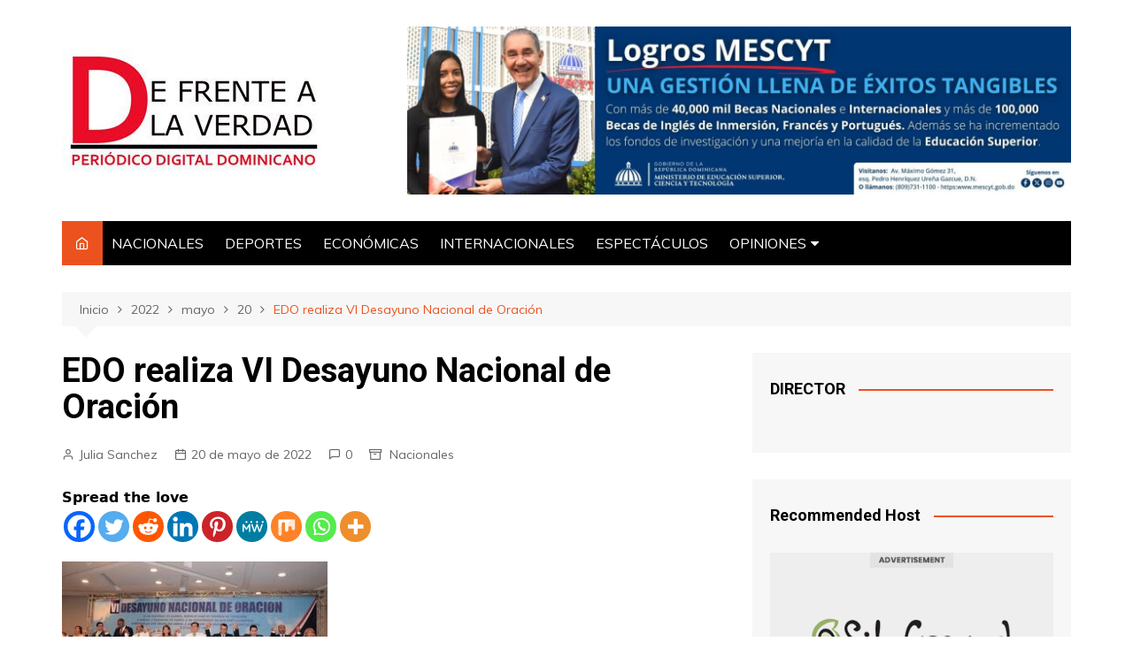

--- FILE ---
content_type: text/html; charset=UTF-8
request_url: https://defrentealaverdad.com/index.php/2022/05/20/edo-realiza-vi-desayuno-nacional-de-oracion/
body_size: 21778
content:
		<!doctype html>
		<html lang="es">
	 	<head>
		<meta charset="UTF-8">
		<meta name="viewport" content="width=device-width, initial-scale=1">
		<link rel="profile" href="http://gmpg.org/xfn/11">
		<title>EDO realiza VI Desayuno Nacional de Oración &#8211; De Frente a La Verdad</title>
<meta name='robots' content='max-image-preview:large' />
<link rel='dns-prefetch' href='//www.googletagmanager.com' />
<link rel='dns-prefetch' href='//fonts.googleapis.com' />
<link rel='dns-prefetch' href='//pagead2.googlesyndication.com' />
<link rel="alternate" type="application/rss+xml" title="De Frente a La Verdad &raquo; Feed" href="https://defrentealaverdad.com/index.php/feed/" />
<link rel="alternate" type="application/rss+xml" title="De Frente a La Verdad &raquo; Feed de los comentarios" href="https://defrentealaverdad.com/index.php/comments/feed/" />
<link rel="alternate" type="application/rss+xml" title="De Frente a La Verdad &raquo; Comentario EDO realiza VI Desayuno Nacional de Oración del feed" href="https://defrentealaverdad.com/index.php/2022/05/20/edo-realiza-vi-desayuno-nacional-de-oracion/feed/" />
<link rel="alternate" title="oEmbed (JSON)" type="application/json+oembed" href="https://defrentealaverdad.com/index.php/wp-json/oembed/1.0/embed?url=https%3A%2F%2Fdefrentealaverdad.com%2Findex.php%2F2022%2F05%2F20%2Fedo-realiza-vi-desayuno-nacional-de-oracion%2F" />
<link rel="alternate" title="oEmbed (XML)" type="text/xml+oembed" href="https://defrentealaverdad.com/index.php/wp-json/oembed/1.0/embed?url=https%3A%2F%2Fdefrentealaverdad.com%2Findex.php%2F2022%2F05%2F20%2Fedo-realiza-vi-desayuno-nacional-de-oracion%2F&#038;format=xml" />
		<style>
			.lazyload,
			.lazyloading {
				max-width: 100%;
			}
		</style>
		<style id='wp-img-auto-sizes-contain-inline-css' type='text/css'>
img:is([sizes=auto i],[sizes^="auto," i]){contain-intrinsic-size:3000px 1500px}
/*# sourceURL=wp-img-auto-sizes-contain-inline-css */
</style>
<style id='wp-emoji-styles-inline-css' type='text/css'>

	img.wp-smiley, img.emoji {
		display: inline !important;
		border: none !important;
		box-shadow: none !important;
		height: 1em !important;
		width: 1em !important;
		margin: 0 0.07em !important;
		vertical-align: -0.1em !important;
		background: none !important;
		padding: 0 !important;
	}
/*# sourceURL=wp-emoji-styles-inline-css */
</style>
<style id='wp-block-library-inline-css' type='text/css'>
:root{--wp-block-synced-color:#7a00df;--wp-block-synced-color--rgb:122,0,223;--wp-bound-block-color:var(--wp-block-synced-color);--wp-editor-canvas-background:#ddd;--wp-admin-theme-color:#007cba;--wp-admin-theme-color--rgb:0,124,186;--wp-admin-theme-color-darker-10:#006ba1;--wp-admin-theme-color-darker-10--rgb:0,107,160.5;--wp-admin-theme-color-darker-20:#005a87;--wp-admin-theme-color-darker-20--rgb:0,90,135;--wp-admin-border-width-focus:2px}@media (min-resolution:192dpi){:root{--wp-admin-border-width-focus:1.5px}}.wp-element-button{cursor:pointer}:root .has-very-light-gray-background-color{background-color:#eee}:root .has-very-dark-gray-background-color{background-color:#313131}:root .has-very-light-gray-color{color:#eee}:root .has-very-dark-gray-color{color:#313131}:root .has-vivid-green-cyan-to-vivid-cyan-blue-gradient-background{background:linear-gradient(135deg,#00d084,#0693e3)}:root .has-purple-crush-gradient-background{background:linear-gradient(135deg,#34e2e4,#4721fb 50%,#ab1dfe)}:root .has-hazy-dawn-gradient-background{background:linear-gradient(135deg,#faaca8,#dad0ec)}:root .has-subdued-olive-gradient-background{background:linear-gradient(135deg,#fafae1,#67a671)}:root .has-atomic-cream-gradient-background{background:linear-gradient(135deg,#fdd79a,#004a59)}:root .has-nightshade-gradient-background{background:linear-gradient(135deg,#330968,#31cdcf)}:root .has-midnight-gradient-background{background:linear-gradient(135deg,#020381,#2874fc)}:root{--wp--preset--font-size--normal:16px;--wp--preset--font-size--huge:42px}.has-regular-font-size{font-size:1em}.has-larger-font-size{font-size:2.625em}.has-normal-font-size{font-size:var(--wp--preset--font-size--normal)}.has-huge-font-size{font-size:var(--wp--preset--font-size--huge)}.has-text-align-center{text-align:center}.has-text-align-left{text-align:left}.has-text-align-right{text-align:right}.has-fit-text{white-space:nowrap!important}#end-resizable-editor-section{display:none}.aligncenter{clear:both}.items-justified-left{justify-content:flex-start}.items-justified-center{justify-content:center}.items-justified-right{justify-content:flex-end}.items-justified-space-between{justify-content:space-between}.screen-reader-text{border:0;clip-path:inset(50%);height:1px;margin:-1px;overflow:hidden;padding:0;position:absolute;width:1px;word-wrap:normal!important}.screen-reader-text:focus{background-color:#ddd;clip-path:none;color:#444;display:block;font-size:1em;height:auto;left:5px;line-height:normal;padding:15px 23px 14px;text-decoration:none;top:5px;width:auto;z-index:100000}html :where(.has-border-color){border-style:solid}html :where([style*=border-top-color]){border-top-style:solid}html :where([style*=border-right-color]){border-right-style:solid}html :where([style*=border-bottom-color]){border-bottom-style:solid}html :where([style*=border-left-color]){border-left-style:solid}html :where([style*=border-width]){border-style:solid}html :where([style*=border-top-width]){border-top-style:solid}html :where([style*=border-right-width]){border-right-style:solid}html :where([style*=border-bottom-width]){border-bottom-style:solid}html :where([style*=border-left-width]){border-left-style:solid}html :where(img[class*=wp-image-]){height:auto;max-width:100%}:where(figure){margin:0 0 1em}html :where(.is-position-sticky){--wp-admin--admin-bar--position-offset:var(--wp-admin--admin-bar--height,0px)}@media screen and (max-width:600px){html :where(.is-position-sticky){--wp-admin--admin-bar--position-offset:0px}}

/*# sourceURL=wp-block-library-inline-css */
</style><style id='wp-block-search-inline-css' type='text/css'>
.wp-block-search__button{margin-left:10px;word-break:normal}.wp-block-search__button.has-icon{line-height:0}.wp-block-search__button svg{height:1.25em;min-height:24px;min-width:24px;width:1.25em;fill:currentColor;vertical-align:text-bottom}:where(.wp-block-search__button){border:1px solid #ccc;padding:6px 10px}.wp-block-search__inside-wrapper{display:flex;flex:auto;flex-wrap:nowrap;max-width:100%}.wp-block-search__label{width:100%}.wp-block-search.wp-block-search__button-only .wp-block-search__button{box-sizing:border-box;display:flex;flex-shrink:0;justify-content:center;margin-left:0;max-width:100%}.wp-block-search.wp-block-search__button-only .wp-block-search__inside-wrapper{min-width:0!important;transition-property:width}.wp-block-search.wp-block-search__button-only .wp-block-search__input{flex-basis:100%;transition-duration:.3s}.wp-block-search.wp-block-search__button-only.wp-block-search__searchfield-hidden,.wp-block-search.wp-block-search__button-only.wp-block-search__searchfield-hidden .wp-block-search__inside-wrapper{overflow:hidden}.wp-block-search.wp-block-search__button-only.wp-block-search__searchfield-hidden .wp-block-search__input{border-left-width:0!important;border-right-width:0!important;flex-basis:0;flex-grow:0;margin:0;min-width:0!important;padding-left:0!important;padding-right:0!important;width:0!important}:where(.wp-block-search__input){appearance:none;border:1px solid #949494;flex-grow:1;font-family:inherit;font-size:inherit;font-style:inherit;font-weight:inherit;letter-spacing:inherit;line-height:inherit;margin-left:0;margin-right:0;min-width:3rem;padding:8px;text-decoration:unset!important;text-transform:inherit}:where(.wp-block-search__button-inside .wp-block-search__inside-wrapper){background-color:#fff;border:1px solid #949494;box-sizing:border-box;padding:4px}:where(.wp-block-search__button-inside .wp-block-search__inside-wrapper) .wp-block-search__input{border:none;border-radius:0;padding:0 4px}:where(.wp-block-search__button-inside .wp-block-search__inside-wrapper) .wp-block-search__input:focus{outline:none}:where(.wp-block-search__button-inside .wp-block-search__inside-wrapper) :where(.wp-block-search__button){padding:4px 8px}.wp-block-search.aligncenter .wp-block-search__inside-wrapper{margin:auto}.wp-block[data-align=right] .wp-block-search.wp-block-search__button-only .wp-block-search__inside-wrapper{float:right}
/*# sourceURL=https://defrentealaverdad.com/wp-includes/blocks/search/style.min.css */
</style>
<style id='wp-block-search-theme-inline-css' type='text/css'>
.wp-block-search .wp-block-search__label{font-weight:700}.wp-block-search__button{border:1px solid #ccc;padding:.375em .625em}
/*# sourceURL=https://defrentealaverdad.com/wp-includes/blocks/search/theme.min.css */
</style>
<style id='global-styles-inline-css' type='text/css'>
:root{--wp--preset--aspect-ratio--square: 1;--wp--preset--aspect-ratio--4-3: 4/3;--wp--preset--aspect-ratio--3-4: 3/4;--wp--preset--aspect-ratio--3-2: 3/2;--wp--preset--aspect-ratio--2-3: 2/3;--wp--preset--aspect-ratio--16-9: 16/9;--wp--preset--aspect-ratio--9-16: 9/16;--wp--preset--color--black: #000000;--wp--preset--color--cyan-bluish-gray: #abb8c3;--wp--preset--color--white: #ffffff;--wp--preset--color--pale-pink: #f78da7;--wp--preset--color--vivid-red: #cf2e2e;--wp--preset--color--luminous-vivid-orange: #ff6900;--wp--preset--color--luminous-vivid-amber: #fcb900;--wp--preset--color--light-green-cyan: #7bdcb5;--wp--preset--color--vivid-green-cyan: #00d084;--wp--preset--color--pale-cyan-blue: #8ed1fc;--wp--preset--color--vivid-cyan-blue: #0693e3;--wp--preset--color--vivid-purple: #9b51e0;--wp--preset--gradient--vivid-cyan-blue-to-vivid-purple: linear-gradient(135deg,rgb(6,147,227) 0%,rgb(155,81,224) 100%);--wp--preset--gradient--light-green-cyan-to-vivid-green-cyan: linear-gradient(135deg,rgb(122,220,180) 0%,rgb(0,208,130) 100%);--wp--preset--gradient--luminous-vivid-amber-to-luminous-vivid-orange: linear-gradient(135deg,rgb(252,185,0) 0%,rgb(255,105,0) 100%);--wp--preset--gradient--luminous-vivid-orange-to-vivid-red: linear-gradient(135deg,rgb(255,105,0) 0%,rgb(207,46,46) 100%);--wp--preset--gradient--very-light-gray-to-cyan-bluish-gray: linear-gradient(135deg,rgb(238,238,238) 0%,rgb(169,184,195) 100%);--wp--preset--gradient--cool-to-warm-spectrum: linear-gradient(135deg,rgb(74,234,220) 0%,rgb(151,120,209) 20%,rgb(207,42,186) 40%,rgb(238,44,130) 60%,rgb(251,105,98) 80%,rgb(254,248,76) 100%);--wp--preset--gradient--blush-light-purple: linear-gradient(135deg,rgb(255,206,236) 0%,rgb(152,150,240) 100%);--wp--preset--gradient--blush-bordeaux: linear-gradient(135deg,rgb(254,205,165) 0%,rgb(254,45,45) 50%,rgb(107,0,62) 100%);--wp--preset--gradient--luminous-dusk: linear-gradient(135deg,rgb(255,203,112) 0%,rgb(199,81,192) 50%,rgb(65,88,208) 100%);--wp--preset--gradient--pale-ocean: linear-gradient(135deg,rgb(255,245,203) 0%,rgb(182,227,212) 50%,rgb(51,167,181) 100%);--wp--preset--gradient--electric-grass: linear-gradient(135deg,rgb(202,248,128) 0%,rgb(113,206,126) 100%);--wp--preset--gradient--midnight: linear-gradient(135deg,rgb(2,3,129) 0%,rgb(40,116,252) 100%);--wp--preset--font-size--small: 16px;--wp--preset--font-size--medium: 28px;--wp--preset--font-size--large: 32px;--wp--preset--font-size--x-large: 42px;--wp--preset--font-size--larger: 38px;--wp--preset--spacing--20: 0.44rem;--wp--preset--spacing--30: 0.67rem;--wp--preset--spacing--40: 1rem;--wp--preset--spacing--50: 1.5rem;--wp--preset--spacing--60: 2.25rem;--wp--preset--spacing--70: 3.38rem;--wp--preset--spacing--80: 5.06rem;--wp--preset--shadow--natural: 6px 6px 9px rgba(0, 0, 0, 0.2);--wp--preset--shadow--deep: 12px 12px 50px rgba(0, 0, 0, 0.4);--wp--preset--shadow--sharp: 6px 6px 0px rgba(0, 0, 0, 0.2);--wp--preset--shadow--outlined: 6px 6px 0px -3px rgb(255, 255, 255), 6px 6px rgb(0, 0, 0);--wp--preset--shadow--crisp: 6px 6px 0px rgb(0, 0, 0);}:where(.is-layout-flex){gap: 0.5em;}:where(.is-layout-grid){gap: 0.5em;}body .is-layout-flex{display: flex;}.is-layout-flex{flex-wrap: wrap;align-items: center;}.is-layout-flex > :is(*, div){margin: 0;}body .is-layout-grid{display: grid;}.is-layout-grid > :is(*, div){margin: 0;}:where(.wp-block-columns.is-layout-flex){gap: 2em;}:where(.wp-block-columns.is-layout-grid){gap: 2em;}:where(.wp-block-post-template.is-layout-flex){gap: 1.25em;}:where(.wp-block-post-template.is-layout-grid){gap: 1.25em;}.has-black-color{color: var(--wp--preset--color--black) !important;}.has-cyan-bluish-gray-color{color: var(--wp--preset--color--cyan-bluish-gray) !important;}.has-white-color{color: var(--wp--preset--color--white) !important;}.has-pale-pink-color{color: var(--wp--preset--color--pale-pink) !important;}.has-vivid-red-color{color: var(--wp--preset--color--vivid-red) !important;}.has-luminous-vivid-orange-color{color: var(--wp--preset--color--luminous-vivid-orange) !important;}.has-luminous-vivid-amber-color{color: var(--wp--preset--color--luminous-vivid-amber) !important;}.has-light-green-cyan-color{color: var(--wp--preset--color--light-green-cyan) !important;}.has-vivid-green-cyan-color{color: var(--wp--preset--color--vivid-green-cyan) !important;}.has-pale-cyan-blue-color{color: var(--wp--preset--color--pale-cyan-blue) !important;}.has-vivid-cyan-blue-color{color: var(--wp--preset--color--vivid-cyan-blue) !important;}.has-vivid-purple-color{color: var(--wp--preset--color--vivid-purple) !important;}.has-black-background-color{background-color: var(--wp--preset--color--black) !important;}.has-cyan-bluish-gray-background-color{background-color: var(--wp--preset--color--cyan-bluish-gray) !important;}.has-white-background-color{background-color: var(--wp--preset--color--white) !important;}.has-pale-pink-background-color{background-color: var(--wp--preset--color--pale-pink) !important;}.has-vivid-red-background-color{background-color: var(--wp--preset--color--vivid-red) !important;}.has-luminous-vivid-orange-background-color{background-color: var(--wp--preset--color--luminous-vivid-orange) !important;}.has-luminous-vivid-amber-background-color{background-color: var(--wp--preset--color--luminous-vivid-amber) !important;}.has-light-green-cyan-background-color{background-color: var(--wp--preset--color--light-green-cyan) !important;}.has-vivid-green-cyan-background-color{background-color: var(--wp--preset--color--vivid-green-cyan) !important;}.has-pale-cyan-blue-background-color{background-color: var(--wp--preset--color--pale-cyan-blue) !important;}.has-vivid-cyan-blue-background-color{background-color: var(--wp--preset--color--vivid-cyan-blue) !important;}.has-vivid-purple-background-color{background-color: var(--wp--preset--color--vivid-purple) !important;}.has-black-border-color{border-color: var(--wp--preset--color--black) !important;}.has-cyan-bluish-gray-border-color{border-color: var(--wp--preset--color--cyan-bluish-gray) !important;}.has-white-border-color{border-color: var(--wp--preset--color--white) !important;}.has-pale-pink-border-color{border-color: var(--wp--preset--color--pale-pink) !important;}.has-vivid-red-border-color{border-color: var(--wp--preset--color--vivid-red) !important;}.has-luminous-vivid-orange-border-color{border-color: var(--wp--preset--color--luminous-vivid-orange) !important;}.has-luminous-vivid-amber-border-color{border-color: var(--wp--preset--color--luminous-vivid-amber) !important;}.has-light-green-cyan-border-color{border-color: var(--wp--preset--color--light-green-cyan) !important;}.has-vivid-green-cyan-border-color{border-color: var(--wp--preset--color--vivid-green-cyan) !important;}.has-pale-cyan-blue-border-color{border-color: var(--wp--preset--color--pale-cyan-blue) !important;}.has-vivid-cyan-blue-border-color{border-color: var(--wp--preset--color--vivid-cyan-blue) !important;}.has-vivid-purple-border-color{border-color: var(--wp--preset--color--vivid-purple) !important;}.has-vivid-cyan-blue-to-vivid-purple-gradient-background{background: var(--wp--preset--gradient--vivid-cyan-blue-to-vivid-purple) !important;}.has-light-green-cyan-to-vivid-green-cyan-gradient-background{background: var(--wp--preset--gradient--light-green-cyan-to-vivid-green-cyan) !important;}.has-luminous-vivid-amber-to-luminous-vivid-orange-gradient-background{background: var(--wp--preset--gradient--luminous-vivid-amber-to-luminous-vivid-orange) !important;}.has-luminous-vivid-orange-to-vivid-red-gradient-background{background: var(--wp--preset--gradient--luminous-vivid-orange-to-vivid-red) !important;}.has-very-light-gray-to-cyan-bluish-gray-gradient-background{background: var(--wp--preset--gradient--very-light-gray-to-cyan-bluish-gray) !important;}.has-cool-to-warm-spectrum-gradient-background{background: var(--wp--preset--gradient--cool-to-warm-spectrum) !important;}.has-blush-light-purple-gradient-background{background: var(--wp--preset--gradient--blush-light-purple) !important;}.has-blush-bordeaux-gradient-background{background: var(--wp--preset--gradient--blush-bordeaux) !important;}.has-luminous-dusk-gradient-background{background: var(--wp--preset--gradient--luminous-dusk) !important;}.has-pale-ocean-gradient-background{background: var(--wp--preset--gradient--pale-ocean) !important;}.has-electric-grass-gradient-background{background: var(--wp--preset--gradient--electric-grass) !important;}.has-midnight-gradient-background{background: var(--wp--preset--gradient--midnight) !important;}.has-small-font-size{font-size: var(--wp--preset--font-size--small) !important;}.has-medium-font-size{font-size: var(--wp--preset--font-size--medium) !important;}.has-large-font-size{font-size: var(--wp--preset--font-size--large) !important;}.has-x-large-font-size{font-size: var(--wp--preset--font-size--x-large) !important;}
/*# sourceURL=global-styles-inline-css */
</style>

<style id='classic-theme-styles-inline-css' type='text/css'>
/*! This file is auto-generated */
.wp-block-button__link{color:#fff;background-color:#32373c;border-radius:9999px;box-shadow:none;text-decoration:none;padding:calc(.667em + 2px) calc(1.333em + 2px);font-size:1.125em}.wp-block-file__button{background:#32373c;color:#fff;text-decoration:none}
/*# sourceURL=/wp-includes/css/classic-themes.min.css */
</style>
<link rel='stylesheet' id='cream-magazine-style-css' href='https://defrentealaverdad.com/wp-content/themes/cream-magazine/style.css?ver=2.0.9' type='text/css' media='all' />
<link rel='stylesheet' id='cream-magazine-fonts-css' href='https://fonts.googleapis.com/css?family=Roboto%3A400%2C400i%2C500%2C500i%2C700%2C700i%7CMuli%3A400%2C400i%2C600%2C600i%2C700%2C700i%2C800%2C800i&#038;subset=latin%2Clatin-ext&#038;ver=6.9' type='text/css' media='all' />
<link rel='stylesheet' id='cream-magazine-main-css' href='https://defrentealaverdad.com/wp-content/themes/cream-magazine/assets/dist/css/main.css?ver=2.0.9' type='text/css' media='all' />
<link rel='stylesheet' id='heateor_sss_frontend_css-css' href='https://defrentealaverdad.com/wp-content/plugins/sassy-social-share/public/css/sassy-social-share-public.css?ver=3.3.79' type='text/css' media='all' />
<style id='heateor_sss_frontend_css-inline-css' type='text/css'>
.heateor_sss_button_instagram span.heateor_sss_svg,a.heateor_sss_instagram span.heateor_sss_svg{background:radial-gradient(circle at 30% 107%,#fdf497 0,#fdf497 5%,#fd5949 45%,#d6249f 60%,#285aeb 90%)}.heateor_sss_horizontal_sharing .heateor_sss_svg,.heateor_sss_standard_follow_icons_container .heateor_sss_svg{color:#fff;border-width:0px;border-style:solid;border-color:transparent}.heateor_sss_horizontal_sharing .heateorSssTCBackground{color:#666}.heateor_sss_horizontal_sharing span.heateor_sss_svg:hover,.heateor_sss_standard_follow_icons_container span.heateor_sss_svg:hover{border-color:transparent;}.heateor_sss_vertical_sharing span.heateor_sss_svg,.heateor_sss_floating_follow_icons_container span.heateor_sss_svg{color:#fff;border-width:0px;border-style:solid;border-color:transparent;}.heateor_sss_vertical_sharing .heateorSssTCBackground{color:#666;}.heateor_sss_vertical_sharing span.heateor_sss_svg:hover,.heateor_sss_floating_follow_icons_container span.heateor_sss_svg:hover{border-color:transparent;}@media screen and (max-width:783px) {.heateor_sss_vertical_sharing{display:none!important}}
/*# sourceURL=heateor_sss_frontend_css-inline-css */
</style>
<link rel='stylesheet' id='universal-google-adsense-and-ads-manager-css' href='https://defrentealaverdad.com/wp-content/plugins/universal-google-adsense-and-ads-manager/public/assets/build/css/ugaam-public.css?ver=1.1.8' type='text/css' media='all' />
<script type="text/javascript" src="https://defrentealaverdad.com/wp-includes/js/jquery/jquery.min.js?ver=3.7.1" id="jquery-core-js"></script>
<script type="text/javascript" src="https://defrentealaverdad.com/wp-includes/js/jquery/jquery-migrate.min.js?ver=3.4.1" id="jquery-migrate-js"></script>

<!-- Fragmento de código de la etiqueta de Google (gtag.js) añadida por Site Kit -->
<!-- Fragmento de código de Google Analytics añadido por Site Kit -->
<script type="text/javascript" src="https://www.googletagmanager.com/gtag/js?id=GT-TB7DSL9G" id="google_gtagjs-js" async></script>
<script type="text/javascript" id="google_gtagjs-js-after">
/* <![CDATA[ */
window.dataLayer = window.dataLayer || [];function gtag(){dataLayer.push(arguments);}
gtag("set","linker",{"domains":["defrentealaverdad.com"]});
gtag("js", new Date());
gtag("set", "developer_id.dZTNiMT", true);
gtag("config", "GT-TB7DSL9G");
//# sourceURL=google_gtagjs-js-after
/* ]]> */
</script>
<link rel="https://api.w.org/" href="https://defrentealaverdad.com/index.php/wp-json/" /><link rel="alternate" title="JSON" type="application/json" href="https://defrentealaverdad.com/index.php/wp-json/wp/v2/posts/1332" /><link rel="EditURI" type="application/rsd+xml" title="RSD" href="https://defrentealaverdad.com/xmlrpc.php?rsd" />
<meta name="generator" content="WordPress 6.9" />
<link rel="canonical" href="https://defrentealaverdad.com/index.php/2022/05/20/edo-realiza-vi-desayuno-nacional-de-oracion/" />
<link rel='shortlink' href='https://defrentealaverdad.com/?p=1332' />
<meta name="generator" content="Site Kit by Google 1.171.0" />			<style>
							</style>
					<script>
			document.documentElement.className = document.documentElement.className.replace('no-js', 'js');
		</script>
				<style>
			.no-js img.lazyload {
				display: none;
			}

			figure.wp-block-image img.lazyloading {
				min-width: 150px;
			}

			.lazyload,
			.lazyloading {
				--smush-placeholder-width: 100px;
				--smush-placeholder-aspect-ratio: 1/1;
				width: var(--smush-image-width, var(--smush-placeholder-width)) !important;
				aspect-ratio: var(--smush-image-aspect-ratio, var(--smush-placeholder-aspect-ratio)) !important;
			}

						.lazyload, .lazyloading {
				opacity: 0;
			}

			.lazyloaded {
				opacity: 1;
				transition: opacity 400ms;
				transition-delay: 0ms;
			}

					</style>
		<link rel="pingback" href="https://defrentealaverdad.com/xmlrpc.php">		<style>
							a:hover {

					text-decoration: none !important;
				}
								button,
				input[type="button"],
				input[type="reset"],
				input[type="submit"],
				.primary-navigation > ul > li.home-btn,
				.cm_header_lay_three .primary-navigation > ul > li.home-btn,
				.news_ticker_wrap .ticker_head,
				#toTop,
				.section-title h2::after,
				.sidebar-widget-area .widget .widget-title h2::after,
				.footer-widget-container .widget .widget-title h2::after,
				#comments div#respond h3#reply-title::after,
				#comments h2.comments-title:after,
				.post_tags a,
				.owl-carousel .owl-nav button.owl-prev, 
				.owl-carousel .owl-nav button.owl-next,
				.cm_author_widget .author-detail-link a,
				.error_foot form input[type="submit"], 
				.widget_search form input[type="submit"],
				.header-search-container input[type="submit"],
				.trending_widget_carousel .owl-dots button.owl-dot,
				.pagination .page-numbers.current,
				.post-navigation .nav-links .nav-previous a, 
				.post-navigation .nav-links .nav-next a,
				#comments form input[type="submit"],
				footer .widget.widget_search form input[type="submit"]:hover,
				.widget_product_search .woocommerce-product-search button[type="submit"],
				.woocommerce ul.products li.product .button,
				.woocommerce .woocommerce-pagination ul.page-numbers li span.current,
				.woocommerce .product div.summary .cart button.single_add_to_cart_button,
				.woocommerce .product div.woocommerce-tabs div.panel #reviews #review_form_wrapper .comment-form p.form-submit .submit,
				.woocommerce .product section.related > h2::after,
				.woocommerce .cart .button:hover, 
				.woocommerce .cart .button:focus, 
				.woocommerce .cart input.button:hover, 
				.woocommerce .cart input.button:focus, 
				.woocommerce #respond input#submit:hover, 
				.woocommerce #respond input#submit:focus, 
				.woocommerce button.button:hover, 
				.woocommerce button.button:focus, 
				.woocommerce input.button:hover, 
				.woocommerce input.button:focus,
				.woocommerce #respond input#submit.alt:hover, 
				.woocommerce a.button.alt:hover, 
				.woocommerce button.button.alt:hover, 
				.woocommerce input.button.alt:hover,
				.woocommerce a.remove:hover,
				.woocommerce-account .woocommerce-MyAccount-navigation ul li.is-active a,
				.woocommerce a.button:hover, 
				.woocommerce a.button:focus,
				.widget_product_tag_cloud .tagcloud a:hover, 
				.widget_product_tag_cloud .tagcloud a:focus,
				.woocommerce .widget_price_filter .price_slider_wrapper .ui-slider .ui-slider-handle,
				.error_page_top_portion,
				.primary-navigation ul li a span.menu-item-description {

					background-color: #ec521e;
				}
				

				a:hover,
				.post_title h2 a:hover,
				.post_title h2 a:focus,
				.post_meta li a:hover,
				.post_meta li a:focus,
				ul.social-icons li a[href*=".com"]:hover::before,
				.ticker_carousel .owl-nav button.owl-prev i, 
				.ticker_carousel .owl-nav button.owl-next i,
				.news_ticker_wrap .ticker_items .item a:hover,
				.news_ticker_wrap .ticker_items .item a:focus,
				.cm_banner .post_title h2 a:hover,
				.cm_banner .post_meta li a:hover,
				.cm_middle_post_widget_one .post_title h2 a:hover, 
				.cm_middle_post_widget_one .post_meta li a:hover,
				.cm_middle_post_widget_three .post_thumb .post-holder a:hover,
				.cm_middle_post_widget_three .post_thumb .post-holder a:focus,
				.cm_middle_post_widget_six .middle_widget_six_carousel .item .card .card_content a:hover, 
				.cm_middle_post_widget_six .middle_widget_six_carousel .item .card .card_content a:focus,
				.cm_post_widget_twelve .card .post-holder a:hover, 
				.cm_post_widget_twelve .card .post-holder a:focus,
				.cm_post_widget_seven .card .card_content a:hover, 
				.cm_post_widget_seven .card .card_content a:focus,
				.copyright_section a:hover,
				.footer_nav ul li a:hover,
				.breadcrumb ul li:last-child span,
				.pagination .page-numbers:hover,
				#comments ol.comment-list li article footer.comment-meta .comment-metadata span.edit-link a:hover,
				#comments ol.comment-list li article .reply a:hover,
				.social-share ul li a:hover,
				ul.social-icons li a:hover,
				ul.social-icons li a:focus,
				.woocommerce ul.products li.product a:hover,
				.woocommerce ul.products li.product .price,
				.woocommerce .woocommerce-pagination ul.page-numbers li a.page-numbers:hover,
				.woocommerce div.product p.price, 
				.woocommerce div.product span.price,
				.video_section .video_details .post_title h2 a:hover,
				.primary-navigation.dark li a:hover,
				footer .footer_inner a:hover,
				.footer-widget-container ul.post_meta li:hover span, 
				.footer-widget-container ul.post_meta li:hover a,
				ul.post_meta li a:hover,
				.cm-post-widget-two .big-card .post-holder .post_title h2 a:hover,
				.cm-post-widget-two .big-card .post_meta li a:hover,
				.copyright_section .copyrights a,
				.breadcrumb ul li a:hover, 
				.breadcrumb ul li a:hover span {

					color: #ec521e;
				}
				
				.ticker_carousel .owl-nav button.owl-prev, 
				.ticker_carousel .owl-nav button.owl-next,
				.error_foot form input[type="submit"], 
				.widget_search form input[type="submit"],
				.pagination .page-numbers:hover,
				#comments form input[type="submit"],
				.social-share ul li a:hover,
				.header-search-container .search-form-entry,
				.widget_product_search .woocommerce-product-search button[type="submit"],
				.woocommerce .woocommerce-pagination ul.page-numbers li span.current,
				.woocommerce .woocommerce-pagination ul.page-numbers li a.page-numbers:hover,
				.woocommerce a.remove:hover,
				.ticker_carousel .owl-nav button.owl-prev:hover, 
				.ticker_carousel .owl-nav button.owl-next:hover,
				footer .widget.widget_search form input[type="submit"]:hover,
				.trending_widget_carousel .owl-dots button.owl-dot,
				.the_content blockquote,
				.widget_tag_cloud .tagcloud a:hover {

					border-color: #ec521e;
				}
								header .mask {
					background-color: rgba(0,0,0,0.2);
				}
								.site-description {

					color: #000000;
				}
								body {

					font-family: Muli;
				}
								h1, 
				h2, 
				h3, 
				h4, 
				h5, 
				h6, 
				.site-title {

					font-family: Roboto;
				}
									.entry_cats ul.post-categories li a {

						background-color: #FF3D00;
					}
										.entry_cats ul.post-categories li a {

						color: #fff;
					}
										.entry_cats ul.post-categories li a:hover {

						background-color: #010101;
					}
										.entry_cats ul.post-categories li a:hover {

						color: #fff;
					}
					
				.the_content a,
				.the_content a {

					color: #FF3D00;
				}
								.the_content a:hover,
				.the_content a:hover {

					color: #010101;
				}
							.post-display-grid .card_content .cm-post-excerpt {
				margin-top: 15px;
			}
		</style>
		
<!-- Metaetiquetas de Google AdSense añadidas por Site Kit -->
<meta name="google-adsense-platform-account" content="ca-host-pub-2644536267352236">
<meta name="google-adsense-platform-domain" content="sitekit.withgoogle.com">
<!-- Acabar con las metaetiquetas de Google AdSense añadidas por Site Kit -->
		<style type="text/css">
					.site-title,
			.site-description {
				position: absolute;
				clip: rect(1px, 1px, 1px, 1px);
			}
				</style>
		
<!-- Fragmento de código de Google Adsense añadido por Site Kit -->
<script type="text/javascript" async="async" src="https://pagead2.googlesyndication.com/pagead/js/adsbygoogle.js?client=ca-pub-6595871621614460&amp;host=ca-host-pub-2644536267352236" crossorigin="anonymous"></script>

<!-- Final del fragmento de código de Google Adsense añadido por Site Kit -->
	</head>
 	 		<body class="wp-singular post-template-default single single-post postid-1332 single-format-standard wp-custom-logo wp-embed-responsive wp-theme-cream-magazine right-sidebar">
                        <a class="skip-link screen-reader-text" href="#content">Saltar al contenido</a>
         		<div class="page-wrapper">
 	<header class="general-header cm-header-style-one">
        <div class="cm-container">
        <div class="logo-container">
            <div class="row align-items-center">
                <div class="cm-col-lg-4 cm-col-12">
                     		<div class="logo">
 			<a href="https://defrentealaverdad.com/" class="custom-logo-link" rel="home"><img width="295" height="138" data-src="https://defrentealaverdad.com/wp-content/uploads/2021/11/cropped-LOGO-FELIX-RUBIO-copia-2.jpg" class="custom-logo lazyload" alt="De Frente a La Verdad" decoding="async" src="[data-uri]" style="--smush-placeholder-width: 295px; --smush-placeholder-aspect-ratio: 295/138;" /></a>        </div><!-- .logo -->
 		                </div><!-- .col -->
                                    <div class="cm-col-lg-8 cm-col-12">
                        <div class="advertisement-area">
                            <div id="media_image-3" class="widget widget_media_image"><a href="https://mescyt.gob.do/"><img width="1600" height="406" src="https://defrentealaverdad.com/wp-content/uploads/2025/01/IMG-20250113-WA0136.jpg" class="image wp-image-36954  attachment-full size-full" alt="" style="max-width: 100%; height: auto;" decoding="async" fetchpriority="high" srcset="https://defrentealaverdad.com/wp-content/uploads/2025/01/IMG-20250113-WA0136.jpg 1600w, https://defrentealaverdad.com/wp-content/uploads/2025/01/IMG-20250113-WA0136-300x76.jpg 300w, https://defrentealaverdad.com/wp-content/uploads/2025/01/IMG-20250113-WA0136-1024x260.jpg 1024w, https://defrentealaverdad.com/wp-content/uploads/2025/01/IMG-20250113-WA0136-768x195.jpg 768w, https://defrentealaverdad.com/wp-content/uploads/2025/01/IMG-20250113-WA0136-1536x390.jpg 1536w" sizes="(max-width: 1600px) 100vw, 1600px" /></a></div>                        </div><!-- .advertisement-area -->
                    </div><!-- .col -->
                            </div><!-- .row -->
        </div><!-- .logo-container -->
        <nav class="main-navigation">
            <div id="main-nav" class="primary-navigation">
                <ul id="menu-principal" class=""><li class="home-btn"><a href="https://defrentealaverdad.com/"><i class="feather icon-home" aria-hidden="true"></i></a></li><li id="menu-item-768" class="menu-item menu-item-type-taxonomy menu-item-object-category current-post-ancestor current-menu-parent current-post-parent menu-item-768"><a href="https://defrentealaverdad.com/index.php/category/nacionales/">NACIONALES</a></li>
<li id="menu-item-769" class="menu-item menu-item-type-taxonomy menu-item-object-category menu-item-769"><a href="https://defrentealaverdad.com/index.php/category/deportes/">DEPORTES</a></li>
<li id="menu-item-770" class="menu-item menu-item-type-taxonomy menu-item-object-category menu-item-770"><a href="https://defrentealaverdad.com/index.php/category/economicas/">ECONÓMICAS</a></li>
<li id="menu-item-772" class="menu-item menu-item-type-taxonomy menu-item-object-category menu-item-772"><a href="https://defrentealaverdad.com/index.php/category/internacionales/">INTERNACIONALES</a></li>
<li id="menu-item-773" class="menu-item menu-item-type-taxonomy menu-item-object-category menu-item-773"><a href="https://defrentealaverdad.com/index.php/category/espectaculos/">ESPECTÁCULOS</a></li>
<li id="menu-item-771" class="menu-item menu-item-type-taxonomy menu-item-object-category menu-item-has-children menu-item-771"><a href="https://defrentealaverdad.com/index.php/category/opiniones/">OPINIONES</a>
<ul class="sub-menu">
	<li id="menu-item-778" class="menu-item menu-item-type-taxonomy menu-item-object-category menu-item-778"><a href="https://defrentealaverdad.com/index.php/category/politicas/">POLÍTICAS</a></li>
</ul>
</li>
</ul>            </div><!-- .primary-navigation -->
            <div class="header-search-container">
                <div class="search-form-entry">
                    <form role="search" class="cm-search-form" method="get" action="https://defrentealaverdad.com/"><input type="search" name="s" placeholder="Escribe aquí" value"" ><button type="submit" class="cm-submit-btn"><i class="feather icon-search"></i></button></form>                </div><!-- // search-form-entry -->
            </div><!-- .search-container -->
        </nav><!-- .main-navigation -->
    </div><!-- .cm-container -->
</header><!-- .general-header --> 		<div id="content" class="site-content">
		    <div class="cm-container">
        <div class="inner-page-wrapper">
            <div id="primary" class="content-area">
                <main id="main" class="site-main">
                    <div class="cm_post_page_lay_wrap">
                                    <div class="breadcrumb  default-breadcrumb">
                <nav role="navigation" aria-label="Migas de pan" class="breadcrumb-trail breadcrumbs" itemprop="breadcrumb"><ul class="trail-items" itemscope itemtype="http://schema.org/BreadcrumbList"><meta name="numberOfItems" content="5" /><meta name="itemListOrder" content="Ascending" /><li itemprop="itemListElement" itemscope itemtype="http://schema.org/ListItem" class="trail-item trail-begin"><a href="https://defrentealaverdad.com/" rel="home" itemprop="item"><span itemprop="name">Inicio</span></a><meta itemprop="position" content="1" /></li><li itemprop="itemListElement" itemscope itemtype="http://schema.org/ListItem" class="trail-item"><a href="https://defrentealaverdad.com/index.php/2022/" itemprop="item"><span itemprop="name">2022</span></a><meta itemprop="position" content="2" /></li><li itemprop="itemListElement" itemscope itemtype="http://schema.org/ListItem" class="trail-item"><a href="https://defrentealaverdad.com/index.php/2022/05/" itemprop="item"><span itemprop="name">mayo</span></a><meta itemprop="position" content="3" /></li><li itemprop="itemListElement" itemscope itemtype="http://schema.org/ListItem" class="trail-item"><a href="https://defrentealaverdad.com/index.php/2022/05/20/" itemprop="item"><span itemprop="name">20</span></a><meta itemprop="position" content="4" /></li><li itemprop="itemListElement" itemscope itemtype="http://schema.org/ListItem" class="trail-item trail-end"><a href="https://defrentealaverdad.com/2022/05/20/edo-realiza-vi-desayuno-nacional-de-oracion" itemprop="item"><span itemprop="name">EDO realiza VI Desayuno Nacional de Oración</span></a><meta itemprop="position" content="5" /></li></ul></nav>            </div>
                                    <div class="single-container">
                            <div class="row">  
                                <div class="cm-col-lg-8 cm-col-12 sticky_portion">
                                    <div class="content-entry">
	<article id="post-1332" class="post-detail post-1332 post type-post status-publish format-standard hentry category-nacionales">
	    <div class="the_title">
	        <h1>EDO realiza VI Desayuno Nacional de Oración</h1>
	    </div><!-- .the_title -->
	    			<div class="cm-post-meta">
				<ul class="post_meta">
									        	<li class="post_author">
				        		<a href="https://defrentealaverdad.com/index.php/author/jsanchez/">Julia Sanchez</a>
				            </li><!-- .post_author -->
				        					            <li class="posted_date">
				            	<a href="https://defrentealaverdad.com/index.php/2022/05/20/edo-realiza-vi-desayuno-nacional-de-oracion/"><time class="entry-date published" datetime="2022-05-20T21:32:41+00:00">20 de mayo de 2022</time></a>
				           	</li><!-- .posted_date -->
				           						            <li class="comments">
					            	<a href="https://defrentealaverdad.com/index.php/2022/05/20/edo-realiza-vi-desayuno-nacional-de-oracion/">0</a>
					            </li><!-- .comments -->
					          									<li class="entry_cats">
									<a href="https://defrentealaverdad.com/index.php/category/nacionales/" rel="category tag">Nacionales</a>								</li><!-- .entry_cats -->
										        </ul><!-- .post_meta -->
		    </div><!-- .meta -->
				    	    <div class="the_content">
	    	<div class='heateorSssClear'></div><div  class='heateor_sss_sharing_container heateor_sss_horizontal_sharing' data-heateor-sss-href='https://defrentealaverdad.com/index.php/2022/05/20/edo-realiza-vi-desayuno-nacional-de-oracion/'><div class='heateor_sss_sharing_title' style="font-weight:bold" >Spread the love</div><div class="heateor_sss_sharing_ul"><a aria-label="Facebook" class="heateor_sss_facebook" href="https://www.facebook.com/sharer/sharer.php?u=https%3A%2F%2Fdefrentealaverdad.com%2Findex.php%2F2022%2F05%2F20%2Fedo-realiza-vi-desayuno-nacional-de-oracion%2F" title="Facebook" rel="nofollow noopener" target="_blank" style="font-size:32px!important;box-shadow:none;display:inline-block;vertical-align:middle"><span class="heateor_sss_svg" style="background-color:#0765FE;width:35px;height:35px;border-radius:999px;display:inline-block;opacity:1;float:left;font-size:32px;box-shadow:none;display:inline-block;font-size:16px;padding:0 4px;vertical-align:middle;background-repeat:repeat;overflow:hidden;padding:0;cursor:pointer;box-sizing:content-box"><svg style="display:block;border-radius:999px;" focusable="false" aria-hidden="true" xmlns="http://www.w3.org/2000/svg" width="100%" height="100%" viewBox="0 0 32 32"><path fill="#fff" d="M28 16c0-6.627-5.373-12-12-12S4 9.373 4 16c0 5.628 3.875 10.35 9.101 11.647v-7.98h-2.474V16H13.1v-1.58c0-4.085 1.849-5.978 5.859-5.978.76 0 2.072.15 2.608.298v3.325c-.283-.03-.775-.045-1.386-.045-1.967 0-2.728.745-2.728 2.683V16h3.92l-.673 3.667h-3.247v8.245C23.395 27.195 28 22.135 28 16Z"></path></svg></span></a><a aria-label="Twitter" class="heateor_sss_button_twitter" href="https://twitter.com/intent/tweet?text=EDO%20realiza%20VI%20Desayuno%20Nacional%20de%20Oraci%C3%B3n&url=https%3A%2F%2Fdefrentealaverdad.com%2Findex.php%2F2022%2F05%2F20%2Fedo-realiza-vi-desayuno-nacional-de-oracion%2F" title="Twitter" rel="nofollow noopener" target="_blank" style="font-size:32px!important;box-shadow:none;display:inline-block;vertical-align:middle"><span class="heateor_sss_svg heateor_sss_s__default heateor_sss_s_twitter" style="background-color:#55acee;width:35px;height:35px;border-radius:999px;display:inline-block;opacity:1;float:left;font-size:32px;box-shadow:none;display:inline-block;font-size:16px;padding:0 4px;vertical-align:middle;background-repeat:repeat;overflow:hidden;padding:0;cursor:pointer;box-sizing:content-box"><svg style="display:block;border-radius:999px;" focusable="false" aria-hidden="true" xmlns="http://www.w3.org/2000/svg" width="100%" height="100%" viewBox="-4 -4 39 39"><path d="M28 8.557a9.913 9.913 0 0 1-2.828.775 4.93 4.93 0 0 0 2.166-2.725 9.738 9.738 0 0 1-3.13 1.194 4.92 4.92 0 0 0-3.593-1.55 4.924 4.924 0 0 0-4.794 6.049c-4.09-.21-7.72-2.17-10.15-5.15a4.942 4.942 0 0 0-.665 2.477c0 1.71.87 3.214 2.19 4.1a4.968 4.968 0 0 1-2.23-.616v.06c0 2.39 1.7 4.38 3.952 4.83-.414.115-.85.174-1.297.174-.318 0-.626-.03-.928-.086a4.935 4.935 0 0 0 4.6 3.42 9.893 9.893 0 0 1-6.114 2.107c-.398 0-.79-.023-1.175-.068a13.953 13.953 0 0 0 7.55 2.213c9.056 0 14.01-7.507 14.01-14.013 0-.213-.005-.426-.015-.637.96-.695 1.795-1.56 2.455-2.55z" fill="#fff"></path></svg></span></a><a aria-label="Reddit" class="heateor_sss_button_reddit" href="https://reddit.com/submit?url=https%3A%2F%2Fdefrentealaverdad.com%2Findex.php%2F2022%2F05%2F20%2Fedo-realiza-vi-desayuno-nacional-de-oracion%2F&title=EDO%20realiza%20VI%20Desayuno%20Nacional%20de%20Oraci%C3%B3n" title="Reddit" rel="nofollow noopener" target="_blank" style="font-size:32px!important;box-shadow:none;display:inline-block;vertical-align:middle"><span class="heateor_sss_svg heateor_sss_s__default heateor_sss_s_reddit" style="background-color:#ff5700;width:35px;height:35px;border-radius:999px;display:inline-block;opacity:1;float:left;font-size:32px;box-shadow:none;display:inline-block;font-size:16px;padding:0 4px;vertical-align:middle;background-repeat:repeat;overflow:hidden;padding:0;cursor:pointer;box-sizing:content-box"><svg style="display:block;border-radius:999px;" focusable="false" aria-hidden="true" xmlns="http://www.w3.org/2000/svg" width="100%" height="100%" viewBox="-3.5 -3.5 39 39"><path d="M28.543 15.774a2.953 2.953 0 0 0-2.951-2.949 2.882 2.882 0 0 0-1.9.713 14.075 14.075 0 0 0-6.85-2.044l1.38-4.349 3.768.884a2.452 2.452 0 1 0 .24-1.176l-4.274-1a.6.6 0 0 0-.709.4l-1.659 5.224a14.314 14.314 0 0 0-7.316 2.029 2.908 2.908 0 0 0-1.872-.681 2.942 2.942 0 0 0-1.618 5.4 5.109 5.109 0 0 0-.062.765c0 4.158 5.037 7.541 11.229 7.541s11.22-3.383 11.22-7.541a5.2 5.2 0 0 0-.053-.706 2.963 2.963 0 0 0 1.427-2.51zm-18.008 1.88a1.753 1.753 0 0 1 1.73-1.74 1.73 1.73 0 0 1 1.709 1.74 1.709 1.709 0 0 1-1.709 1.711 1.733 1.733 0 0 1-1.73-1.711zm9.565 4.968a5.573 5.573 0 0 1-4.081 1.272h-.032a5.576 5.576 0 0 1-4.087-1.272.6.6 0 0 1 .844-.854 4.5 4.5 0 0 0 3.238.927h.032a4.5 4.5 0 0 0 3.237-.927.6.6 0 1 1 .844.854zm-.331-3.256a1.726 1.726 0 1 1 1.709-1.712 1.717 1.717 0 0 1-1.712 1.712z" fill="#fff"/></svg></span></a><a aria-label="Linkedin" class="heateor_sss_button_linkedin" href="https://www.linkedin.com/sharing/share-offsite/?url=https%3A%2F%2Fdefrentealaverdad.com%2Findex.php%2F2022%2F05%2F20%2Fedo-realiza-vi-desayuno-nacional-de-oracion%2F" title="Linkedin" rel="nofollow noopener" target="_blank" style="font-size:32px!important;box-shadow:none;display:inline-block;vertical-align:middle"><span class="heateor_sss_svg heateor_sss_s__default heateor_sss_s_linkedin" style="background-color:#0077b5;width:35px;height:35px;border-radius:999px;display:inline-block;opacity:1;float:left;font-size:32px;box-shadow:none;display:inline-block;font-size:16px;padding:0 4px;vertical-align:middle;background-repeat:repeat;overflow:hidden;padding:0;cursor:pointer;box-sizing:content-box"><svg style="display:block;border-radius:999px;" focusable="false" aria-hidden="true" xmlns="http://www.w3.org/2000/svg" width="100%" height="100%" viewBox="0 0 32 32"><path d="M6.227 12.61h4.19v13.48h-4.19V12.61zm2.095-6.7a2.43 2.43 0 0 1 0 4.86c-1.344 0-2.428-1.09-2.428-2.43s1.084-2.43 2.428-2.43m4.72 6.7h4.02v1.84h.058c.56-1.058 1.927-2.176 3.965-2.176 4.238 0 5.02 2.792 5.02 6.42v7.395h-4.183v-6.56c0-1.564-.03-3.574-2.178-3.574-2.18 0-2.514 1.7-2.514 3.46v6.668h-4.187V12.61z" fill="#fff"></path></svg></span></a><a aria-label="Pinterest" class="heateor_sss_button_pinterest" href="https://defrentealaverdad.com/index.php/2022/05/20/edo-realiza-vi-desayuno-nacional-de-oracion/" onclick="event.preventDefault();javascript:void( (function() {var e=document.createElement('script' );e.setAttribute('type','text/javascript' );e.setAttribute('charset','UTF-8' );e.setAttribute('src','//assets.pinterest.com/js/pinmarklet.js?r='+Math.random()*99999999);document.body.appendChild(e)})());" title="Pinterest" rel="noopener" style="font-size:32px!important;box-shadow:none;display:inline-block;vertical-align:middle"><span class="heateor_sss_svg heateor_sss_s__default heateor_sss_s_pinterest" style="background-color:#cc2329;width:35px;height:35px;border-radius:999px;display:inline-block;opacity:1;float:left;font-size:32px;box-shadow:none;display:inline-block;font-size:16px;padding:0 4px;vertical-align:middle;background-repeat:repeat;overflow:hidden;padding:0;cursor:pointer;box-sizing:content-box"><svg style="display:block;border-radius:999px;" focusable="false" aria-hidden="true" xmlns="http://www.w3.org/2000/svg" width="100%" height="100%" viewBox="-2 -2 35 35"><path fill="#fff" d="M16.539 4.5c-6.277 0-9.442 4.5-9.442 8.253 0 2.272.86 4.293 2.705 5.046.303.125.574.005.662-.33.061-.231.205-.816.27-1.06.088-.331.053-.447-.191-.736-.532-.627-.873-1.439-.873-2.591 0-3.338 2.498-6.327 6.505-6.327 3.548 0 5.497 2.168 5.497 5.062 0 3.81-1.686 7.025-4.188 7.025-1.382 0-2.416-1.142-2.085-2.545.397-1.674 1.166-3.48 1.166-4.689 0-1.081-.581-1.983-1.782-1.983-1.413 0-2.548 1.462-2.548 3.419 0 1.247.421 2.091.421 2.091l-1.699 7.199c-.505 2.137-.076 4.755-.039 5.019.021.158.223.196.314.077.13-.17 1.813-2.247 2.384-4.324.162-.587.929-3.631.929-3.631.46.876 1.801 1.646 3.227 1.646 4.247 0 7.128-3.871 7.128-9.053.003-3.918-3.317-7.568-8.361-7.568z"/></svg></span></a><a aria-label="MeWe" class="heateor_sss_MeWe" href="https://mewe.com/share?link=https%3A%2F%2Fdefrentealaverdad.com%2Findex.php%2F2022%2F05%2F20%2Fedo-realiza-vi-desayuno-nacional-de-oracion%2F" title="MeWe" rel="nofollow noopener" target="_blank" style="font-size:32px!important;box-shadow:none;display:inline-block;vertical-align:middle"><span class="heateor_sss_svg" style="background-color:#007da1;width:35px;height:35px;border-radius:999px;display:inline-block;opacity:1;float:left;font-size:32px;box-shadow:none;display:inline-block;font-size:16px;padding:0 4px;vertical-align:middle;background-repeat:repeat;overflow:hidden;padding:0;cursor:pointer;box-sizing:content-box"><svg focusable="false" aria-hidden="true" xmlns="http://www.w3.org/2000/svg" width="100%" height="100%" viewBox="-4 -3 38 38"><g fill="#fff"><path d="M9.636 10.427a1.22 1.22 0 1 1-2.44 0 1.22 1.22 0 1 1 2.44 0zM15.574 10.431a1.22 1.22 0 0 1-2.438 0 1.22 1.22 0 1 1 2.438 0zM22.592 10.431a1.221 1.221 0 1 1-2.443 0 1.221 1.221 0 0 1 2.443 0zM29.605 10.431a1.221 1.221 0 1 1-2.442 0 1.221 1.221 0 0 1 2.442 0zM3.605 13.772c0-.471.374-.859.859-.859h.18c.374 0 .624.194.789.457l2.935 4.597 2.95-4.611c.18-.291.43-.443.774-.443h.18c.485 0 .859.387.859.859v8.113a.843.843 0 0 1-.859.845.857.857 0 0 1-.845-.845V16.07l-2.366 3.559c-.18.276-.402.443-.72.443-.304 0-.526-.167-.706-.443l-2.354-3.53V21.9c0 .471-.374.83-.845.83a.815.815 0 0 1-.83-.83v-8.128h-.001zM14.396 14.055a.9.9 0 0 1-.069-.333c0-.471.402-.83.872-.83.415 0 .735.263.845.624l2.23 6.66 2.187-6.632c.139-.402.428-.678.859-.678h.124c.428 0 .735.278.859.678l2.187 6.632 2.23-6.675c.126-.346.415-.609.83-.609.457 0 .845.361.845.817a.96.96 0 0 1-.083.346l-2.867 8.032c-.152.43-.471.706-.887.706h-.165c-.415 0-.721-.263-.872-.706l-2.161-6.328-2.16 6.328c-.152.443-.47.706-.887.706h-.165c-.415 0-.72-.263-.887-.706l-2.865-8.032z"></path></g></svg></span></a><a aria-label="Mix" class="heateor_sss_button_mix" href="https://mix.com/mixit?url=https%3A%2F%2Fdefrentealaverdad.com%2Findex.php%2F2022%2F05%2F20%2Fedo-realiza-vi-desayuno-nacional-de-oracion%2F" title="Mix" rel="nofollow noopener" target="_blank" style="font-size:32px!important;box-shadow:none;display:inline-block;vertical-align:middle"><span class="heateor_sss_svg heateor_sss_s__default heateor_sss_s_mix" style="background-color:#ff8226;width:35px;height:35px;border-radius:999px;display:inline-block;opacity:1;float:left;font-size:32px;box-shadow:none;display:inline-block;font-size:16px;padding:0 4px;vertical-align:middle;background-repeat:repeat;overflow:hidden;padding:0;cursor:pointer;box-sizing:content-box"><svg focusable="false" aria-hidden="true" xmlns="http://www.w3.org/2000/svg" width="100%" height="100%" viewBox="-7 -8 45 45"><g fill="#fff"><path opacity=".8" d="M27.87 4.125c-5.224 0-9.467 4.159-9.467 9.291v2.89c0-1.306 1.074-2.362 2.399-2.362s2.399 1.056 2.399 2.362v1.204c0 1.306 1.074 2.362 2.399 2.362s2.399-1.056 2.399-2.362V4.134c-.036-.009-.082-.009-.129-.009"/><path d="M4 4.125v12.94c2.566 0 4.668-1.973 4.807-4.465v-2.214c0-.065 0-.12.009-.176.093-1.213 1.13-2.177 2.39-2.177 1.325 0 2.399 1.056 2.399 2.362v9.226c0 1.306 1.074 2.353 2.399 2.353s2.399-1.056 2.399-2.353v-6.206c0-5.132 4.233-9.291 9.467-9.291H4z"/><path opacity=".8" d="M4 17.074v8.438c0 1.306 1.074 2.362 2.399 2.362s2.399-1.056 2.399-2.362V12.61C8.659 15.102 6.566 17.074 4 17.074"/></g></svg></span></a><a aria-label="Whatsapp" class="heateor_sss_whatsapp" href="https://api.whatsapp.com/send?text=EDO%20realiza%20VI%20Desayuno%20Nacional%20de%20Oraci%C3%B3n%20https%3A%2F%2Fdefrentealaverdad.com%2Findex.php%2F2022%2F05%2F20%2Fedo-realiza-vi-desayuno-nacional-de-oracion%2F" title="Whatsapp" rel="nofollow noopener" target="_blank" style="font-size:32px!important;box-shadow:none;display:inline-block;vertical-align:middle"><span class="heateor_sss_svg" style="background-color:#55eb4c;width:35px;height:35px;border-radius:999px;display:inline-block;opacity:1;float:left;font-size:32px;box-shadow:none;display:inline-block;font-size:16px;padding:0 4px;vertical-align:middle;background-repeat:repeat;overflow:hidden;padding:0;cursor:pointer;box-sizing:content-box"><svg style="display:block;border-radius:999px;" focusable="false" aria-hidden="true" xmlns="http://www.w3.org/2000/svg" width="100%" height="100%" viewBox="-6 -5 40 40"><path class="heateor_sss_svg_stroke heateor_sss_no_fill" stroke="#fff" stroke-width="2" fill="none" d="M 11.579798566743314 24.396926207859085 A 10 10 0 1 0 6.808479557110079 20.73576436351046"></path><path d="M 7 19 l -1 6 l 6 -1" class="heateor_sss_no_fill heateor_sss_svg_stroke" stroke="#fff" stroke-width="2" fill="none"></path><path d="M 10 10 q -1 8 8 11 c 5 -1 0 -6 -1 -3 q -4 -3 -5 -5 c 4 -2 -1 -5 -1 -4" fill="#fff"></path></svg></span></a><a class="heateor_sss_more" aria-label="More" title="More" rel="nofollow noopener" style="font-size: 32px!important;border:0;box-shadow:none;display:inline-block!important;font-size:16px;padding:0 4px;vertical-align: middle;display:inline;" href="https://defrentealaverdad.com/index.php/2022/05/20/edo-realiza-vi-desayuno-nacional-de-oracion/" onclick="event.preventDefault()"><span class="heateor_sss_svg" style="background-color:#ee8e2d;width:35px;height:35px;border-radius:999px;display:inline-block!important;opacity:1;float:left;font-size:32px!important;box-shadow:none;display:inline-block;font-size:16px;padding:0 4px;vertical-align:middle;display:inline;background-repeat:repeat;overflow:hidden;padding:0;cursor:pointer;box-sizing:content-box;" onclick="heateorSssMoreSharingPopup(this, 'https://defrentealaverdad.com/index.php/2022/05/20/edo-realiza-vi-desayuno-nacional-de-oracion/', 'EDO%20realiza%20VI%20Desayuno%20Nacional%20de%20Oraci%C3%B3n', '' )"><svg xmlns="http://www.w3.org/2000/svg" xmlns:xlink="http://www.w3.org/1999/xlink" viewBox="-.3 0 32 32" version="1.1" width="100%" height="100%" style="display:block;border-radius:999px;" xml:space="preserve"><g><path fill="#fff" d="M18 14V8h-4v6H8v4h6v6h4v-6h6v-4h-6z" fill-rule="evenodd"></path></g></svg></span></a></div><div class="heateorSssClear"></div></div><div class='heateorSssClear'></div><p><img decoding="async" class="alignnone size-medium wp-image-1333 lazyload" data-src="https://defrentealaverdad.com/wp-content/uploads/2022/05/EDO-640x396-1-300x186.jpg" alt="" width="300" height="186" data-srcset="https://defrentealaverdad.com/wp-content/uploads/2022/05/EDO-640x396-1-300x186.jpg 300w, https://defrentealaverdad.com/wp-content/uploads/2022/05/EDO-640x396-1.jpg 640w" data-sizes="(max-width: 300px) 100vw, 300px" src="[data-uri]" style="--smush-placeholder-width: 300px; --smush-placeholder-aspect-ratio: 300/186;" /></p>
<p>SANTO DOMINGO- El <strong>Ejército Dominicano de Oración (EDO)</strong> realizó la sexta edición del Desayuno Nacional de Oración, en un ambiente matizado por clamores, súplicas y cánticos espirituales de alabanza y adoración a Dios, cuyo escenario fue uno de los salones de eventos del Hotel El Embajador, en la ciudad de Santo Domingo.</p>
<p>Para esta ocasión, estuvo presente la vice presidenta de la República Dominicana, Raquel Peña, quien agradeció la invitación y valoró el evento, donde se oró por el país y sus principales necesidades, con la asistencia de pastores, líderes cristianos, legisladores, magistrados, militares, policías y diplomáticos. La actividad contó con la presencia del magistrado Román Jáquez, presidente de la Junta Central Electoral; el pastor Dío Astacio, director de la Oficina de Enlace de la Iglesia Cristiana y el Gobierno; Milcíades Franjul, senador por la provincia Peravia.</p>
<p>Durante el momento de clamores, participaron los pastores Feliciano Lancen, presidente del Consejo Dominicano de Unidad Evangélica (CODUE); Nérsido Borg Cedeño, presidente de la Mesa de Diálogo y Representación de la Comunidad Cristina, y superintendente del Concilio Evangélico de las Asambleas de Dios en la República Dominicana. También participaron en la dirección de oraciones, los pastores Javier Paulino del Ministerio Unidos por la Nación; Randy Guillén de la Iglesia Casa del Altísimo; Pedro de la Rosa, de la Iglesia Asambleas de Dios Central de la ciudad de Santiago.</p>
<p>Además, realizaron clamores las pastoras Cruz Neris del Ministerio Águila Internacional; y Jenny Reynoso, presidenta de la Red Pastoral. En esta reunión espiritual que se realiza de forma anual, se oró por el presidente de la República, por la detención de la calamidad, por prosperidad y fortaleza de la democracia, por la justicia dominicana, por sanidad de la tierra, por la crisis mundial y por la nación de Israel. El embajador de Israel asignado a la República Dominicana estuvo presente en este Desayuno Nacional de Oración.</p>
<p>La pastora Orpha Luna del Ministerio Betel, hizo la oración de apertura del evento, mientras que el pastor Lorenzo Mota King, director ejecutivo del Servicio Social de Iglesias Dominicanas (SSID), fue el maestro de ceremonias. El sermón central para esta ocasión, estuvo a cargo del pastor Reynaldo Franco Aquino, obispo principal de las Iglesias Pentecostales de Jesucristo (IPJ). El tiempo de adoración y alabanzas estuvo a cargo de la Agrupación Somos Adoradores, que dirige el pastor Manny Valera; y también participó el Coro Canaán.El Pastor Pedro Choi, presidente del Ejército Dominicano de Oración (EDO), hizo una presentación sobre este ministerio, y se auxilió de la proyección de un video donde se mostraron parte de los logros alcanzados.</p>
<p>El Desayuno Nacional de Oración nace como una iniciativa de los principales líderes del Ejercito Nacional de Oración (EDO), con el propósito de proclamar un día en que todos los líderes cristianos y funcionarios de la nación se reúnan y dispongan su corazón para orar e interceder por el bienestar del país, y así reconocer de este modo la fidelidad y la protección de Dios sobre la nación dominicana. El primer desayuno Nacional de Oración se realizó el 8 de marzo del 2016, en la ciudad de Santo Domingo.</p>
<p>Fuente: Evidencias Digital</p>
	    </div><!-- .the_content -->
	    	</article><!-- #post-1332 -->
</div><!-- .content-entry -->	<div class="author_box">
	    <div class="row no-gutters">
	        <div class="cm-col-lg-3 cm-col-md-2 cm-col-3">
	            <div class="author_thumb">
	            	<img alt='' data-src='https://secure.gravatar.com/avatar/11905213af155e8e6b7ddf52b068b3c58e21d62c8aa793a2a2fd296f6edca660?s=300&#038;d=mm&#038;r=g' data-srcset='https://secure.gravatar.com/avatar/11905213af155e8e6b7ddf52b068b3c58e21d62c8aa793a2a2fd296f6edca660?s=600&#038;d=mm&#038;r=g 2x' class='avatar avatar-300 photo lazyload' height='300' width='300' decoding='async' src='[data-uri]' style='--smush-placeholder-width: 300px; --smush-placeholder-aspect-ratio: 300/300;' />	            </div><!-- .author_thumb -->
	        </div><!-- .col -->
	        <div class="cm-col-lg-9 cm-col-md-10 cm-col-9">
	            <div class="author_details">
	                <div class="author_name">
	                    <h3>Julia Sanchez</h3>
	                </div><!-- .author_name -->
	                <div class="author_desc">
	                    	                </div><!-- .author_desc -->
	            </div><!-- .author_details -->
	        </div><!-- .col -->
	    </div><!-- .row -->
	</div><!-- .author_box -->
	
	<nav class="navigation post-navigation" aria-label="Entradas">
		<h2 class="screen-reader-text">Navegación de entradas</h2>
		<div class="nav-links"><div class="nav-previous"><a href="https://defrentealaverdad.com/index.php/2022/05/20/detienen-tres-y-confiscan-494-paquetes-presumiblemente-cocaina-en-peravia/" rel="prev">Anterior</a></div><div class="nav-next"><a href="https://defrentealaverdad.com/index.php/2022/05/20/la-musica-del-ghetto-nuevo-sencillo-del-album-el-reino-mixtape-de-tres16/" rel="next">Siguiente</a></div></div>
	</nav>    <section class="cm_related_post_container">
        <div class="section_inner">
        	        		<div class="section-title">
	                <h2>Related articles</h2>
	            </div><!-- .section-title -->
        		            <div class="row">
            						<div class="cm-col-lg-6 cm-col-md-6 cm-col-12">
	                    <div class="card">
					       <div class="post_thumb">
						       		 	<a href="https://defrentealaverdad.com/index.php/2026/01/27/iniciativa-100-mil-pisos-para-jugar-transformara-la-vida-de-mas-de-5000-familias-dominicana-para-el-2026/">
	 		<figure class="imghover">
		 		<img width="800" height="450" data-src="https://defrentealaverdad.com/wp-content/uploads/2026/01/PhotoCollage_1769554141949-800x450.jpg" class="attachment-cream-magazine-thumbnail-2 size-cream-magazine-thumbnail-2 wp-post-image lazyload" alt="Iniciativa «100 mil pisos para jugar» transformará la vida de más de 5,000 familias dominicana para el 2026 " decoding="async" src="[data-uri]" style="--smush-placeholder-width: 800px; --smush-placeholder-aspect-ratio: 800/450;" />		 	</figure>
	 	</a>
							        </div><!-- .post_thumb.imghover -->
					        <div class="card_content">
				       								<div class="entry_cats">
						<ul class="post-categories">
	<li><a href="https://defrentealaverdad.com/index.php/category/nacionales/" rel="category tag">Nacionales</a></li></ul>					</div><!-- .entry_cats -->
									                <div class="post_title">
				                    <h2><a href="https://defrentealaverdad.com/index.php/2026/01/27/iniciativa-100-mil-pisos-para-jugar-transformara-la-vida-de-mas-de-5000-familias-dominicana-para-el-2026/">Iniciativa «100 mil pisos para jugar» transformará la vida de más de 5,000 familias dominicana para el 2026 </a></h2>
				                </div><!-- .post_title -->
				                			<div class="cm-post-meta">
				<ul class="post_meta">
									        	<li class="post_author">
				        		<a href="https://defrentealaverdad.com/index.php/author/admin/">admin</a>
				            </li><!-- .post_author -->
				        					            <li class="posted_date">
				            	<a href="https://defrentealaverdad.com/index.php/2026/01/27/iniciativa-100-mil-pisos-para-jugar-transformara-la-vida-de-mas-de-5000-familias-dominicana-para-el-2026/"><time class="entry-date published" datetime="2026-01-27T18:28:33+00:00">27 de enero de 2026</time></a>
				           	</li><!-- .posted_date -->
				           						            <li class="comments">
					            	<a href="https://defrentealaverdad.com/index.php/2026/01/27/iniciativa-100-mil-pisos-para-jugar-transformara-la-vida-de-mas-de-5000-familias-dominicana-para-el-2026/">0</a>
					            </li><!-- .comments -->
					          			        </ul><!-- .post_meta -->
		    </div><!-- .meta -->
				 
					        </div><!-- .card_content -->
					    </div><!-- .card -->
	                </div><!-- .col -->
										<div class="cm-col-lg-6 cm-col-md-6 cm-col-12">
	                    <div class="card">
					       <div class="post_thumb">
						       		 	<a href="https://defrentealaverdad.com/index.php/2026/01/27/presidente-abinader-designa-comision-de-veeduria-de-obras-deportivas/">
	 		<figure class="imghover">
		 		<img width="800" height="450" data-src="https://defrentealaverdad.com/wp-content/uploads/2026/01/IMG-20260127-WA0176-800x450.jpg" class="attachment-cream-magazine-thumbnail-2 size-cream-magazine-thumbnail-2 wp-post-image lazyload" alt="Presidente Abinader designa Comisión de Veeduría de obras deportivas" decoding="async" src="[data-uri]" style="--smush-placeholder-width: 800px; --smush-placeholder-aspect-ratio: 800/450;" />		 	</figure>
	 	</a>
							        </div><!-- .post_thumb.imghover -->
					        <div class="card_content">
				       								<div class="entry_cats">
						<ul class="post-categories">
	<li><a href="https://defrentealaverdad.com/index.php/category/nacionales/" rel="category tag">Nacionales</a></li></ul>					</div><!-- .entry_cats -->
									                <div class="post_title">
				                    <h2><a href="https://defrentealaverdad.com/index.php/2026/01/27/presidente-abinader-designa-comision-de-veeduria-de-obras-deportivas/">Presidente Abinader designa Comisión de Veeduría de obras deportivas</a></h2>
				                </div><!-- .post_title -->
				                			<div class="cm-post-meta">
				<ul class="post_meta">
									        	<li class="post_author">
				        		<a href="https://defrentealaverdad.com/index.php/author/admin/">admin</a>
				            </li><!-- .post_author -->
				        					            <li class="posted_date">
				            	<a href="https://defrentealaverdad.com/index.php/2026/01/27/presidente-abinader-designa-comision-de-veeduria-de-obras-deportivas/"><time class="entry-date published" datetime="2026-01-27T17:52:22+00:00">27 de enero de 2026</time></a>
				           	</li><!-- .posted_date -->
				           						            <li class="comments">
					            	<a href="https://defrentealaverdad.com/index.php/2026/01/27/presidente-abinader-designa-comision-de-veeduria-de-obras-deportivas/">0</a>
					            </li><!-- .comments -->
					          			        </ul><!-- .post_meta -->
		    </div><!-- .meta -->
				 
					        </div><!-- .card_content -->
					    </div><!-- .card -->
	                </div><!-- .col -->
										<div class="cm-col-lg-6 cm-col-md-6 cm-col-12">
	                    <div class="card">
					       <div class="post_thumb">
						       		 	<a href="https://defrentealaverdad.com/index.php/2026/01/27/alcaldia-del-dn-y-camara-santo-domingo-firman-acuerdo-para-impulsar-emprendimientos-desde-centro-futuro/">
	 		<figure class="imghover">
		 		<img width="800" height="450" data-src="https://defrentealaverdad.com/wp-content/uploads/2026/01/IMG-20260127-WA0158-800x450.jpg" class="attachment-cream-magazine-thumbnail-2 size-cream-magazine-thumbnail-2 wp-post-image lazyload" alt="Alcaldía del DN y Cámara Santo Domingo firman acuerdo para impulsar emprendimientos desde Centro Futuro" decoding="async" src="[data-uri]" style="--smush-placeholder-width: 800px; --smush-placeholder-aspect-ratio: 800/450;" />		 	</figure>
	 	</a>
							        </div><!-- .post_thumb.imghover -->
					        <div class="card_content">
				       								<div class="entry_cats">
						<ul class="post-categories">
	<li><a href="https://defrentealaverdad.com/index.php/category/nacionales/" rel="category tag">Nacionales</a></li></ul>					</div><!-- .entry_cats -->
									                <div class="post_title">
				                    <h2><a href="https://defrentealaverdad.com/index.php/2026/01/27/alcaldia-del-dn-y-camara-santo-domingo-firman-acuerdo-para-impulsar-emprendimientos-desde-centro-futuro/">Alcaldía del DN y Cámara Santo Domingo firman acuerdo para impulsar emprendimientos desde Centro Futuro</a></h2>
				                </div><!-- .post_title -->
				                			<div class="cm-post-meta">
				<ul class="post_meta">
									        	<li class="post_author">
				        		<a href="https://defrentealaverdad.com/index.php/author/mirla/">Mirla Hernández</a>
				            </li><!-- .post_author -->
				        					            <li class="posted_date">
				            	<a href="https://defrentealaverdad.com/index.php/2026/01/27/alcaldia-del-dn-y-camara-santo-domingo-firman-acuerdo-para-impulsar-emprendimientos-desde-centro-futuro/"><time class="entry-date published" datetime="2026-01-27T17:20:05+00:00">27 de enero de 2026</time></a>
				           	</li><!-- .posted_date -->
				           						            <li class="comments">
					            	<a href="https://defrentealaverdad.com/index.php/2026/01/27/alcaldia-del-dn-y-camara-santo-domingo-firman-acuerdo-para-impulsar-emprendimientos-desde-centro-futuro/">0</a>
					            </li><!-- .comments -->
					          			        </ul><!-- .post_meta -->
		    </div><!-- .meta -->
				 
					        </div><!-- .card_content -->
					    </div><!-- .card -->
	                </div><!-- .col -->
										<div class="cm-col-lg-6 cm-col-md-6 cm-col-12">
	                    <div class="card">
					       <div class="post_thumb">
						       		 	<a href="https://defrentealaverdad.com/index.php/2026/01/27/ejercito-detiene-a-exmilitar-que-transportaba-haitianos-indocumentados-en-el-baul-de-un-vehiculo-en-barahona/">
	 		<figure class="imghover">
		 		<img width="800" height="450" data-src="https://defrentealaverdad.com/wp-content/uploads/2026/01/IMG-20260127-WA0163-800x450.jpg" class="attachment-cream-magazine-thumbnail-2 size-cream-magazine-thumbnail-2 wp-post-image lazyload" alt="Ejército detiene a exmilitar que transportaba haitianos indocumentados en el baúl de un vehículo en Barahona" decoding="async" src="[data-uri]" style="--smush-placeholder-width: 800px; --smush-placeholder-aspect-ratio: 800/450;" />		 	</figure>
	 	</a>
							        </div><!-- .post_thumb.imghover -->
					        <div class="card_content">
				       								<div class="entry_cats">
						<ul class="post-categories">
	<li><a href="https://defrentealaverdad.com/index.php/category/nacionales/" rel="category tag">Nacionales</a></li></ul>					</div><!-- .entry_cats -->
									                <div class="post_title">
				                    <h2><a href="https://defrentealaverdad.com/index.php/2026/01/27/ejercito-detiene-a-exmilitar-que-transportaba-haitianos-indocumentados-en-el-baul-de-un-vehiculo-en-barahona/">Ejército detiene a exmilitar que transportaba haitianos indocumentados en el baúl de un vehículo en Barahona</a></h2>
				                </div><!-- .post_title -->
				                			<div class="cm-post-meta">
				<ul class="post_meta">
									        	<li class="post_author">
				        		<a href="https://defrentealaverdad.com/index.php/author/admin/">admin</a>
				            </li><!-- .post_author -->
				        					            <li class="posted_date">
				            	<a href="https://defrentealaverdad.com/index.php/2026/01/27/ejercito-detiene-a-exmilitar-que-transportaba-haitianos-indocumentados-en-el-baul-de-un-vehiculo-en-barahona/"><time class="entry-date published" datetime="2026-01-27T16:50:04+00:00">27 de enero de 2026</time></a>
				           	</li><!-- .posted_date -->
				           						            <li class="comments">
					            	<a href="https://defrentealaverdad.com/index.php/2026/01/27/ejercito-detiene-a-exmilitar-que-transportaba-haitianos-indocumentados-en-el-baul-de-un-vehiculo-en-barahona/">0</a>
					            </li><!-- .comments -->
					          			        </ul><!-- .post_meta -->
		    </div><!-- .meta -->
				 
					        </div><!-- .card_content -->
					    </div><!-- .card -->
	                </div><!-- .col -->
										<div class="cm-col-lg-6 cm-col-md-6 cm-col-12">
	                    <div class="card">
					       <div class="post_thumb">
						       		 	<a href="https://defrentealaverdad.com/index.php/2026/01/27/map-inicia-capacitacion-de-unidades-de-recursos-humanos-para-fortalecer-el-servicio-civil-con-apoyo-del-clad-y-del-bid/">
	 		<figure class="imghover">
		 		<img width="800" height="450" data-src="https://defrentealaverdad.com/wp-content/uploads/2026/01/IMG-20260127-WA0097-800x450.jpg" class="attachment-cream-magazine-thumbnail-2 size-cream-magazine-thumbnail-2 wp-post-image lazyload" alt="MAP inicia capacitación de Unidades de Recursos Humanos para fortalecer el servicio civil, con apoyo del CLAD y del BID" decoding="async" src="[data-uri]" style="--smush-placeholder-width: 800px; --smush-placeholder-aspect-ratio: 800/450;" />		 	</figure>
	 	</a>
							        </div><!-- .post_thumb.imghover -->
					        <div class="card_content">
				       								<div class="entry_cats">
						<ul class="post-categories">
	<li><a href="https://defrentealaverdad.com/index.php/category/nacionales/" rel="category tag">Nacionales</a></li></ul>					</div><!-- .entry_cats -->
									                <div class="post_title">
				                    <h2><a href="https://defrentealaverdad.com/index.php/2026/01/27/map-inicia-capacitacion-de-unidades-de-recursos-humanos-para-fortalecer-el-servicio-civil-con-apoyo-del-clad-y-del-bid/">MAP inicia capacitación de Unidades de Recursos Humanos para fortalecer el servicio civil, con apoyo del CLAD y del BID</a></h2>
				                </div><!-- .post_title -->
				                			<div class="cm-post-meta">
				<ul class="post_meta">
									        	<li class="post_author">
				        		<a href="https://defrentealaverdad.com/index.php/author/admin/">admin</a>
				            </li><!-- .post_author -->
				        					            <li class="posted_date">
				            	<a href="https://defrentealaverdad.com/index.php/2026/01/27/map-inicia-capacitacion-de-unidades-de-recursos-humanos-para-fortalecer-el-servicio-civil-con-apoyo-del-clad-y-del-bid/"><time class="entry-date published" datetime="2026-01-27T14:01:26+00:00">27 de enero de 2026</time></a>
				           	</li><!-- .posted_date -->
				           						            <li class="comments">
					            	<a href="https://defrentealaverdad.com/index.php/2026/01/27/map-inicia-capacitacion-de-unidades-de-recursos-humanos-para-fortalecer-el-servicio-civil-con-apoyo-del-clad-y-del-bid/">0</a>
					            </li><!-- .comments -->
					          			        </ul><!-- .post_meta -->
		    </div><!-- .meta -->
				 
					        </div><!-- .card_content -->
					    </div><!-- .card -->
	                </div><!-- .col -->
										<div class="cm-col-lg-6 cm-col-md-6 cm-col-12">
	                    <div class="card">
					       <div class="post_thumb">
						       		 	<a href="https://defrentealaverdad.com/index.php/2026/01/27/cesar-bollero-venezuela-vive-una-dualidad-que-pone-en-riesgo-vidas-y-futuro/">
	 		<figure class="imghover">
		 		<img width="800" height="450" data-src="https://defrentealaverdad.com/wp-content/uploads/2026/01/PhotoCollage_1769551586331-800x450.jpg" class="attachment-cream-magazine-thumbnail-2 size-cream-magazine-thumbnail-2 wp-post-image lazyload" alt="César Bollero: “Venezuela vive una dualidad que pone en riesgo vidas y futuro”" decoding="async" src="[data-uri]" style="--smush-placeholder-width: 800px; --smush-placeholder-aspect-ratio: 800/450;" />		 	</figure>
	 	</a>
							        </div><!-- .post_thumb.imghover -->
					        <div class="card_content">
				       								<div class="entry_cats">
						<ul class="post-categories">
	<li><a href="https://defrentealaverdad.com/index.php/category/nacionales/" rel="category tag">Nacionales</a></li></ul>					</div><!-- .entry_cats -->
									                <div class="post_title">
				                    <h2><a href="https://defrentealaverdad.com/index.php/2026/01/27/cesar-bollero-venezuela-vive-una-dualidad-que-pone-en-riesgo-vidas-y-futuro/">César Bollero: “Venezuela vive una dualidad que pone en riesgo vidas y futuro”</a></h2>
				                </div><!-- .post_title -->
				                			<div class="cm-post-meta">
				<ul class="post_meta">
									        	<li class="post_author">
				        		<a href="https://defrentealaverdad.com/index.php/author/admin/">admin</a>
				            </li><!-- .post_author -->
				        					            <li class="posted_date">
				            	<a href="https://defrentealaverdad.com/index.php/2026/01/27/cesar-bollero-venezuela-vive-una-dualidad-que-pone-en-riesgo-vidas-y-futuro/"><time class="entry-date published" datetime="2026-01-27T12:45:57+00:00">27 de enero de 2026</time></a>
				           	</li><!-- .posted_date -->
				           						            <li class="comments">
					            	<a href="https://defrentealaverdad.com/index.php/2026/01/27/cesar-bollero-venezuela-vive-una-dualidad-que-pone-en-riesgo-vidas-y-futuro/">0</a>
					            </li><!-- .comments -->
					          			        </ul><!-- .post_meta -->
		    </div><!-- .meta -->
				 
					        </div><!-- .card_content -->
					    </div><!-- .card -->
	                </div><!-- .col -->
					            </div><!-- .row -->
        </div><!-- .section_inner -->
    </section><!-- .cm-post-widget-three -->
    
<div id="comments" class="comments-area">

		<div id="respond" class="comment-respond">
		<h3 id="reply-title" class="comment-reply-title">Deja una respuesta <small><a rel="nofollow" id="cancel-comment-reply-link" href="/index.php/2022/05/20/edo-realiza-vi-desayuno-nacional-de-oracion/#respond" style="display:none;">Cancelar la respuesta</a></small></h3><form action="https://defrentealaverdad.com/wp-comments-post.php" method="post" id="commentform" class="comment-form"><p class="comment-notes"><span id="email-notes">Tu dirección de correo electrónico no será publicada.</span> <span class="required-field-message">Los campos obligatorios están marcados con <span class="required">*</span></span></p><p class="comment-form-comment"><label for="comment">Comentario <span class="required">*</span></label> <textarea id="comment" name="comment" cols="45" rows="8" maxlength="65525" required></textarea></p><p class="comment-form-author"><label for="author">Nombre <span class="required">*</span></label> <input id="author" name="author" type="text" value="" size="30" maxlength="245" autocomplete="name" required /></p>
<p class="comment-form-email"><label for="email">Correo electrónico <span class="required">*</span></label> <input id="email" name="email" type="email" value="" size="30" maxlength="100" aria-describedby="email-notes" autocomplete="email" required /></p>
<p class="comment-form-url"><label for="url">Web</label> <input id="url" name="url" type="url" value="" size="30" maxlength="200" autocomplete="url" /></p>
<p class="comment-form-cookies-consent"><input id="wp-comment-cookies-consent" name="wp-comment-cookies-consent" type="checkbox" value="yes" /> <label for="wp-comment-cookies-consent">Guarda mi nombre, correo electrónico y web en este navegador para la próxima vez que comente.</label></p>
<p class="form-submit"><input name="submit" type="submit" id="submit" class="submit" value="Publicar el comentario" /> <input type='hidden' name='comment_post_ID' value='1332' id='comment_post_ID' />
<input type='hidden' name='comment_parent' id='comment_parent' value='0' />
</p><p style="display: none;"><input type="hidden" id="akismet_comment_nonce" name="akismet_comment_nonce" value="3854931674" /></p><p style="display: none !important;" class="akismet-fields-container" data-prefix="ak_"><label>&#916;<textarea name="ak_hp_textarea" cols="45" rows="8" maxlength="100"></textarea></label><input type="hidden" id="ak_js_1" name="ak_js" value="249"/><script>document.getElementById( "ak_js_1" ).setAttribute( "value", ( new Date() ).getTime() );</script></p></form>	</div><!-- #respond -->
	
</div><!-- #comments -->
                                </div><!-- .col -->
                                <div class="cm-col-lg-4 cm-col-12 sticky_portion">
	<aside id="secondary" class="sidebar-widget-area">
		<div id="cream-magazine-author-widget-1" class="widget widget_cream-magazine-author-widget"><div class="widget-title"><h2>DIRECTOR</h2></div>                    <div class="cm_author_widget">
                        <div class="author_thumb post_thumb">
                                                    </div><!-- .author_thumb -->
                        <div class="author_name">
                            <h4></h4>
                        </div><!-- .author_name -->
                                            </div><!-- .cm_author_widget -->
                    </div><div id="media_image-1" class="widget widget_media_image"><div class="widget-title"><h2>Recommended Host</h2></div><a href="https://www.siteground.com/index.htm?afcode=6e8b4bff4267ce9bfec4c40627135030"><img width="400" height="300" data-src="https://defrentealaverdad.com/wp-content/uploads/2018/12/advt-400-300-2.png" class="image wp-image-709  attachment-full size-full lazyload" alt="" style="--smush-placeholder-width: 400px; --smush-placeholder-aspect-ratio: 400/300;max-width: 100%; height: auto;" decoding="async" data-srcset="https://defrentealaverdad.com/wp-content/uploads/2018/12/advt-400-300-2.png 400w, https://defrentealaverdad.com/wp-content/uploads/2018/12/advt-400-300-2-300x225.png 300w" data-sizes="(max-width: 400px) 100vw, 400px" src="[data-uri]" /></a></div><div id="media_image-2" class="widget widget_media_image"><div class="widget-title"><h2>Recommended Host</h2></div><a href="https://www.siteground.com/index.htm?afcode=6e8b4bff4267ce9bfec4c40627135030"><img width="400" height="300" data-src="https://defrentealaverdad.com/wp-content/uploads/2018/12/advt-400-300-2.png" class="image wp-image-709  attachment-full size-full lazyload" alt="" style="--smush-placeholder-width: 400px; --smush-placeholder-aspect-ratio: 400/300;max-width: 100%; height: auto;" decoding="async" data-srcset="https://defrentealaverdad.com/wp-content/uploads/2018/12/advt-400-300-2.png 400w, https://defrentealaverdad.com/wp-content/uploads/2018/12/advt-400-300-2-300x225.png 300w" data-sizes="(max-width: 400px) 100vw, 400px" src="[data-uri]" /></a></div><div id="block-2" class="widget widget_block widget_search"><form role="search" method="get" action="https://defrentealaverdad.com/" class="wp-block-search__button-outside wp-block-search__text-button wp-block-search"    ><label class="wp-block-search__label" for="wp-block-search__input-1" >Buscar</label><div class="wp-block-search__inside-wrapper" ><input class="wp-block-search__input" id="wp-block-search__input-1" placeholder="" value="" type="search" name="s" required /><button aria-label="Buscar" class="wp-block-search__button wp-element-button" type="submit" >Buscar</button></div></form></div><div id="search-1" class="widget widget_search"><div class="widget-title"><h2>Search</h2></div><form role="search" class="cm-search-form" method="get" action="https://defrentealaverdad.com/"><input type="search" name="s" placeholder="Escribe aquí" value"" ><button type="submit" class="cm-submit-btn"><i class="feather icon-search"></i></button></form></div>	</aside><!-- #secondary -->
</div><!-- .col.sticky_portion -->                            </div><!-- .row -->
                        </div><!-- .single-container -->
                    </div><!-- .cm_post_page_lay_wrap -->
                </main><!-- #main.site-main -->
            </div><!-- #primary.content-area -->
        </div><!-- .inner-page-wrapper -->
    </div><!-- .cm-container -->
    	</div><!-- #content.site-content -->
	 		<footer class="footer">
	        <div class="footer_inner">
	            <div class="cm-container">
 		 		<div class="row footer-widget-container">
 		        <div class="cm-col-lg-4 cm-col-12">
            <div class="blocks">
                <div id="text-3" class="widget widget_text"><div class="widget-title"><h2>CONTACTO:</h2></div>			<div class="textwidget"><div>Teléfono: 849-254-2498</div>
<div>Correo: <a href="mailto:defrentealaverdadrd1@gmail.com" target="_blank" rel="noopener">defrentealaverdadrd1@gmail.com</a></div>
</div>
		</div><div id="cream-magazine-post-widget-1" class="widget widget_cream-magazine-post-widget"><div class="widget-title"><h2>NOTICIAS RECIENTES</h2></div>			<div class="cm_recent_posts_widget">
                                    <div class="box">
                        <div class="row">
                            <div class="cm-col-lg-5 cm-col-md-5 cm-col-4">
                                <div class="post_thumb">
                                    	 	<a href="https://defrentealaverdad.com/index.php/2025/08/17/presidente-luis-abinader-anuncia-cambios-en-su-gabinete-mediante-el-decreto-461-25/">
	 		<figure class="imghover">
		 		<img width="720" height="540" data-src="https://defrentealaverdad.com/wp-content/uploads/2025/08/1000655751-720x540.jpg" class="attachment-cream-magazine-thumbnail-3 size-cream-magazine-thumbnail-3 wp-post-image lazyload" alt="Presidente Luis Abinader anuncia cambios en su gabinete mediante el Decreto 461-25" decoding="async" src="[data-uri]" style="--smush-placeholder-width: 720px; --smush-placeholder-aspect-ratio: 720/540;" />		 	</figure>
	 	</a>
		                                </div><!-- .post_thumb.imghover -->
                            </div>
                            <div class="cm-col-lg-7 cm-col-md-7 cm-col-8">
                                <div class="post_title">
                                    <h2><a href="https://defrentealaverdad.com/index.php/2025/08/17/presidente-luis-abinader-anuncia-cambios-en-su-gabinete-mediante-el-decreto-461-25/">Presidente Luis Abinader anuncia cambios en su gabinete mediante el Decreto 461-25</a></h2>
                                </div>
                                			<div class="cm-post-meta">
				<ul class="post_meta">
									            <li class="posted_date">
				            	<a href="https://defrentealaverdad.com/index.php/2025/08/17/presidente-luis-abinader-anuncia-cambios-en-su-gabinete-mediante-el-decreto-461-25/"><time class="entry-date published" datetime="2025-08-17T19:21:31+00:00">17 de agosto de 2025</time></a>
				           	</li><!-- .posted_date -->
				           			        </ul><!-- .post_meta -->
		    </div><!-- .meta -->
			                            </div>
                        </div><!-- .box.clearfix -->
                    </div><!-- .row -->
                                        <div class="box">
                        <div class="row">
                            <div class="cm-col-lg-5 cm-col-md-5 cm-col-4">
                                <div class="post_thumb">
                                    	 	<a href="https://defrentealaverdad.com/index.php/2025/08/16/feliz-rubio-agradece-al-sntp-por-unas-elecciones-transparentes-que-fortalecen-el-liderazgo-interno/">
	 		<figure class="imghover">
		 		<img width="720" height="540" data-src="https://defrentealaverdad.com/wp-content/uploads/2025/08/IMG-20250816-WA0081-720x540.jpg" class="attachment-cream-magazine-thumbnail-3 size-cream-magazine-thumbnail-3 wp-post-image lazyload" alt="Féliz Rubio agradece al SNTP por unas elecciones transparentes que fortalecen el liderazgo interno" decoding="async" src="[data-uri]" style="--smush-placeholder-width: 720px; --smush-placeholder-aspect-ratio: 720/540;" />		 	</figure>
	 	</a>
		                                </div><!-- .post_thumb.imghover -->
                            </div>
                            <div class="cm-col-lg-7 cm-col-md-7 cm-col-8">
                                <div class="post_title">
                                    <h2><a href="https://defrentealaverdad.com/index.php/2025/08/16/feliz-rubio-agradece-al-sntp-por-unas-elecciones-transparentes-que-fortalecen-el-liderazgo-interno/">Féliz Rubio agradece al SNTP por unas elecciones transparentes que fortalecen el liderazgo interno</a></h2>
                                </div>
                                			<div class="cm-post-meta">
				<ul class="post_meta">
									            <li class="posted_date">
				            	<a href="https://defrentealaverdad.com/index.php/2025/08/16/feliz-rubio-agradece-al-sntp-por-unas-elecciones-transparentes-que-fortalecen-el-liderazgo-interno/"><time class="entry-date published" datetime="2025-08-16T21:32:04+00:00">16 de agosto de 2025</time></a>
				           	</li><!-- .posted_date -->
				           			        </ul><!-- .post_meta -->
		    </div><!-- .meta -->
			                            </div>
                        </div><!-- .box.clearfix -->
                    </div><!-- .row -->
                                        <div class="box">
                        <div class="row">
                            <div class="cm-col-lg-5 cm-col-md-5 cm-col-4">
                                <div class="post_thumb">
                                    	 	<a href="https://defrentealaverdad.com/index.php/2024/08/16/presidente-luis-abinader-anuncia-nuevas-designaciones-en-las-fuerzas-armadas/">
	 		<figure class="imghover">
		 		<img width="720" height="540" data-src="https://defrentealaverdad.com/wp-content/uploads/2024/08/Screenshot_2024-08-16_170643-720x540.png" class="attachment-cream-magazine-thumbnail-3 size-cream-magazine-thumbnail-3 wp-post-image lazyload" alt="Presidente Luis Abinader anuncia nuevas designaciones en las Fuerzas Armadas" decoding="async" src="[data-uri]" style="--smush-placeholder-width: 720px; --smush-placeholder-aspect-ratio: 720/540;" />		 	</figure>
	 	</a>
		                                </div><!-- .post_thumb.imghover -->
                            </div>
                            <div class="cm-col-lg-7 cm-col-md-7 cm-col-8">
                                <div class="post_title">
                                    <h2><a href="https://defrentealaverdad.com/index.php/2024/08/16/presidente-luis-abinader-anuncia-nuevas-designaciones-en-las-fuerzas-armadas/">Presidente Luis Abinader anuncia nuevas designaciones en las Fuerzas Armadas</a></h2>
                                </div>
                                			<div class="cm-post-meta">
				<ul class="post_meta">
									            <li class="posted_date">
				            	<a href="https://defrentealaverdad.com/index.php/2024/08/16/presidente-luis-abinader-anuncia-nuevas-designaciones-en-las-fuerzas-armadas/"><time class="entry-date published" datetime="2024-08-16T20:42:38+00:00">16 de agosto de 2024</time></a>
				           	</li><!-- .posted_date -->
				           			        </ul><!-- .post_meta -->
		    </div><!-- .meta -->
			                            </div>
                        </div><!-- .box.clearfix -->
                    </div><!-- .row -->
                                        <div class="box">
                        <div class="row">
                            <div class="cm-col-lg-5 cm-col-md-5 cm-col-4">
                                <div class="post_thumb">
                                    	 	<a href="https://defrentealaverdad.com/index.php/2024/08/16/de-frente-a-la-verdad-felicita-designacion-nuevo-comandante-general-erd/">
	 		<figure class="imghover">
		 		<img width="720" height="540" data-src="https://defrentealaverdad.com/wp-content/uploads/2024/08/IMG-20240816-WA0159-720x540.jpg" class="attachment-cream-magazine-thumbnail-3 size-cream-magazine-thumbnail-3 wp-post-image lazyload" alt="«De Frente a la Verdad» felicita designación nuevo Comandante General ERD" decoding="async" src="[data-uri]" style="--smush-placeholder-width: 720px; --smush-placeholder-aspect-ratio: 720/540;" />		 	</figure>
	 	</a>
		                                </div><!-- .post_thumb.imghover -->
                            </div>
                            <div class="cm-col-lg-7 cm-col-md-7 cm-col-8">
                                <div class="post_title">
                                    <h2><a href="https://defrentealaverdad.com/index.php/2024/08/16/de-frente-a-la-verdad-felicita-designacion-nuevo-comandante-general-erd/">«De Frente a la Verdad» felicita designación nuevo Comandante General ERD</a></h2>
                                </div>
                                			<div class="cm-post-meta">
				<ul class="post_meta">
									            <li class="posted_date">
				            	<a href="https://defrentealaverdad.com/index.php/2024/08/16/de-frente-a-la-verdad-felicita-designacion-nuevo-comandante-general-erd/"><time class="entry-date published" datetime="2024-08-16T19:38:59+00:00">16 de agosto de 2024</time></a>
				           	</li><!-- .posted_date -->
				           			        </ul><!-- .post_meta -->
		    </div><!-- .meta -->
			                            </div>
                        </div><!-- .box.clearfix -->
                    </div><!-- .row -->
                                        <div class="box">
                        <div class="row">
                            <div class="cm-col-lg-5 cm-col-md-5 cm-col-4">
                                <div class="post_thumb">
                                    	 	<a href="https://defrentealaverdad.com/index.php/2024/08/16/los-medallistas-dominicanos-reciben-el-mejor-premio-economico-de-america/">
	 		<figure class="imghover">
		 		<img width="720" height="540" data-src="https://defrentealaverdad.com/wp-content/uploads/2024/08/Screenshot_2024-08-16_004950-720x540.png" class="attachment-cream-magazine-thumbnail-3 size-cream-magazine-thumbnail-3 wp-post-image lazyload" alt="Los medallistas dominicanos reciben el «mejor» premio económico de América" decoding="async" src="[data-uri]" style="--smush-placeholder-width: 720px; --smush-placeholder-aspect-ratio: 720/540;" />		 	</figure>
	 	</a>
		                                </div><!-- .post_thumb.imghover -->
                            </div>
                            <div class="cm-col-lg-7 cm-col-md-7 cm-col-8">
                                <div class="post_title">
                                    <h2><a href="https://defrentealaverdad.com/index.php/2024/08/16/los-medallistas-dominicanos-reciben-el-mejor-premio-economico-de-america/">Los medallistas dominicanos reciben el «mejor» premio económico de América</a></h2>
                                </div>
                                			<div class="cm-post-meta">
				<ul class="post_meta">
									            <li class="posted_date">
				            	<a href="https://defrentealaverdad.com/index.php/2024/08/16/los-medallistas-dominicanos-reciben-el-mejor-premio-economico-de-america/"><time class="entry-date published" datetime="2024-08-16T04:23:28+00:00">16 de agosto de 2024</time></a>
				           	</li><!-- .posted_date -->
				           			        </ul><!-- .post_meta -->
		    </div><!-- .meta -->
			                            </div>
                        </div><!-- .box.clearfix -->
                    </div><!-- .row -->
                                        <div class="box">
                        <div class="row">
                            <div class="cm-col-lg-5 cm-col-md-5 cm-col-4">
                                <div class="post_thumb">
                                                                    </div><!-- .post_thumb.imghover -->
                            </div>
                            <div class="cm-col-lg-7 cm-col-md-7 cm-col-8">
                                <div class="post_title">
                                    <h2><a href="https://defrentealaverdad.com/index.php/2024/08/15/ejercito-nacional-logra-modernizacion-y-transformaciones-en-la-gestion-del-mayor-general-carlos-antonio-fernandez-onofre/">Ejército Nacional logra modernización y transformaciones en la gestión del mayor general Carlos Antonio Fernández Onofre</a></h2>
                                </div>
                                			<div class="cm-post-meta">
				<ul class="post_meta">
									            <li class="posted_date">
				            	<a href="https://defrentealaverdad.com/index.php/2024/08/15/ejercito-nacional-logra-modernizacion-y-transformaciones-en-la-gestion-del-mayor-general-carlos-antonio-fernandez-onofre/"><time class="entry-date published" datetime="2024-08-15T00:32:31+00:00">15 de agosto de 2024</time></a>
				           	</li><!-- .posted_date -->
				           			        </ul><!-- .post_meta -->
		    </div><!-- .meta -->
			                            </div>
                        </div><!-- .box.clearfix -->
                    </div><!-- .row -->
                                        <div class="box">
                        <div class="row">
                            <div class="cm-col-lg-5 cm-col-md-5 cm-col-4">
                                <div class="post_thumb">
                                    	 	<a href="https://defrentealaverdad.com/index.php/2026/01/27/iniciativa-100-mil-pisos-para-jugar-transformara-la-vida-de-mas-de-5000-familias-dominicana-para-el-2026/">
	 		<figure class="imghover">
		 		<img width="720" height="540" data-src="https://defrentealaverdad.com/wp-content/uploads/2026/01/PhotoCollage_1769554141949-720x540.jpg" class="attachment-cream-magazine-thumbnail-3 size-cream-magazine-thumbnail-3 wp-post-image lazyload" alt="Iniciativa «100 mil pisos para jugar» transformará la vida de más de 5,000 familias dominicana para el 2026 " decoding="async" src="[data-uri]" style="--smush-placeholder-width: 720px; --smush-placeholder-aspect-ratio: 720/540;" />		 	</figure>
	 	</a>
		                                </div><!-- .post_thumb.imghover -->
                            </div>
                            <div class="cm-col-lg-7 cm-col-md-7 cm-col-8">
                                <div class="post_title">
                                    <h2><a href="https://defrentealaverdad.com/index.php/2026/01/27/iniciativa-100-mil-pisos-para-jugar-transformara-la-vida-de-mas-de-5000-familias-dominicana-para-el-2026/">Iniciativa «100 mil pisos para jugar» transformará la vida de más de 5,000 familias dominicana para el 2026 </a></h2>
                                </div>
                                			<div class="cm-post-meta">
				<ul class="post_meta">
									            <li class="posted_date">
				            	<a href="https://defrentealaverdad.com/index.php/2026/01/27/iniciativa-100-mil-pisos-para-jugar-transformara-la-vida-de-mas-de-5000-familias-dominicana-para-el-2026/"><time class="entry-date published" datetime="2026-01-27T18:28:33+00:00">27 de enero de 2026</time></a>
				           	</li><!-- .posted_date -->
				           			        </ul><!-- .post_meta -->
		    </div><!-- .meta -->
			                            </div>
                        </div><!-- .box.clearfix -->
                    </div><!-- .row -->
                                        <div class="box">
                        <div class="row">
                            <div class="cm-col-lg-5 cm-col-md-5 cm-col-4">
                                <div class="post_thumb">
                                    	 	<a href="https://defrentealaverdad.com/index.php/2026/01/27/resaltan-efectos-de-la-acupuntura-en-las-dificultades-cognitivas-relacionadas-con-el-cancer/">
	 		<figure class="imghover">
		 		<img width="720" height="540" data-src="https://defrentealaverdad.com/wp-content/uploads/2026/01/IMG-20260127-WA0147-720x540.jpg" class="attachment-cream-magazine-thumbnail-3 size-cream-magazine-thumbnail-3 wp-post-image lazyload" alt="Resaltan efectos de la acupuntura en las dificultades cognitivas relacionadas con el cáncer" decoding="async" src="[data-uri]" style="--smush-placeholder-width: 720px; --smush-placeholder-aspect-ratio: 720/540;" />		 	</figure>
	 	</a>
		                                </div><!-- .post_thumb.imghover -->
                            </div>
                            <div class="cm-col-lg-7 cm-col-md-7 cm-col-8">
                                <div class="post_title">
                                    <h2><a href="https://defrentealaverdad.com/index.php/2026/01/27/resaltan-efectos-de-la-acupuntura-en-las-dificultades-cognitivas-relacionadas-con-el-cancer/">Resaltan efectos de la acupuntura en las dificultades cognitivas relacionadas con el cáncer</a></h2>
                                </div>
                                			<div class="cm-post-meta">
				<ul class="post_meta">
									            <li class="posted_date">
				            	<a href="https://defrentealaverdad.com/index.php/2026/01/27/resaltan-efectos-de-la-acupuntura-en-las-dificultades-cognitivas-relacionadas-con-el-cancer/"><time class="entry-date published" datetime="2026-01-27T18:10:45+00:00">27 de enero de 2026</time></a>
				           	</li><!-- .posted_date -->
				           			        </ul><!-- .post_meta -->
		    </div><!-- .meta -->
			                            </div>
                        </div><!-- .box.clearfix -->
                    </div><!-- .row -->
                                        <div class="box">
                        <div class="row">
                            <div class="cm-col-lg-5 cm-col-md-5 cm-col-4">
                                <div class="post_thumb">
                                    	 	<a href="https://defrentealaverdad.com/index.php/2026/01/27/presidente-abinader-designa-comision-de-veeduria-de-obras-deportivas/">
	 		<figure class="imghover">
		 		<img width="720" height="540" data-src="https://defrentealaverdad.com/wp-content/uploads/2026/01/IMG-20260127-WA0176-720x540.jpg" class="attachment-cream-magazine-thumbnail-3 size-cream-magazine-thumbnail-3 wp-post-image lazyload" alt="Presidente Abinader designa Comisión de Veeduría de obras deportivas" decoding="async" src="[data-uri]" style="--smush-placeholder-width: 720px; --smush-placeholder-aspect-ratio: 720/540;" />		 	</figure>
	 	</a>
		                                </div><!-- .post_thumb.imghover -->
                            </div>
                            <div class="cm-col-lg-7 cm-col-md-7 cm-col-8">
                                <div class="post_title">
                                    <h2><a href="https://defrentealaverdad.com/index.php/2026/01/27/presidente-abinader-designa-comision-de-veeduria-de-obras-deportivas/">Presidente Abinader designa Comisión de Veeduría de obras deportivas</a></h2>
                                </div>
                                			<div class="cm-post-meta">
				<ul class="post_meta">
									            <li class="posted_date">
				            	<a href="https://defrentealaverdad.com/index.php/2026/01/27/presidente-abinader-designa-comision-de-veeduria-de-obras-deportivas/"><time class="entry-date published" datetime="2026-01-27T17:52:22+00:00">27 de enero de 2026</time></a>
				           	</li><!-- .posted_date -->
				           			        </ul><!-- .post_meta -->
		    </div><!-- .meta -->
			                            </div>
                        </div><!-- .box.clearfix -->
                    </div><!-- .row -->
                                </div><!-- .cm_relatedpost_widget -->
			</div>            </div><!-- .blocks -->
        </div><!-- .cm-col-->
		        <div class="cm-col-lg-4 cm-col-12">
            <div class="blocks">
                <div id="cream-magazine-social-widget-1" class="widget social_widget_style_1"><div class="widget-title"><h2>Social</h2></div>        <div class="widget-contents">
            <ul>
                                    <li class="fb">
                        <a href="#" target="_blank"><i class="fa fa-facebook-f"></i><span>Me gusta</span></a>
                    </li>
                                        <li class="tw">
                        <a href="#" target="_blank"><i class="fa fa-twitter"></i><span>Seguir</span></a>
                    </li>
                                        <li class="insta">
                        <a href="https://www.instagram.com/defrentealaverdad/?hl=es" target="_blank"><i class="fa fa-instagram"></i><span>Seguir</span></a>
                    </li>
                                        <li class="linken">
                        <a href="#" target="_blank"><i class="fa fa-linkedin"></i><span>Conectar</span></a>
                    </li>
                                        <li class="pin">
                        <a href="#" target="_blank"><i class="fa fa-pinterest"></i><span>Seguir</span></a>
                    </li>
                                        <li class="yt">
                        <a href="#" target="_blank"><i class="fa fa-youtube-play"></i><span>Seguir</span></a>
                    </li>
                                </ul>
        </div><!-- .widget-contents -->
        </div>            </div><!-- .blocks -->
        </div><!-- .cm-col-->
		        <div class="cm-col-lg-4 cm-col-12">
            <div class="blocks">
                            </div><!-- .blocks -->
        </div><!-- .cm-col-->
		 		</div><!-- .row -->
 		 		<div class="copyright_section">
            <div class="row">
 		        <div class="cm-col-lg-7 cm-col-md-6 cm-col-12">
            <div class="copyrights">
            	<p>
            		<span class="copyright-text">Copyrights &copy; 2018. All rights reserved.</span> Cream Magazine por <a href="https://themebeez.com" rel="designer noopener" target="_blank">Themebeez</a>            	</p>
            </div>
        </div><!-- .col -->
    	 		<div class="cm-col-lg-5 cm-col-md-6 cm-col-12">
	        <div class="footer_nav">
	            	        </div><!-- .footer_nav -->
	    </div><!-- .col -->
	     			</div><!-- .row -->
        </div><!-- .copyright_section -->
 			 			</div><!-- .cm-container -->
	        </div><!-- .footer_inner -->
	    </footer><!-- .footer -->
 		 		</div><!-- .page_wrap -->
 		            <div class="backtoptop">
                <button id="toTop" class="btn btn-info">
                    <i class="fa fa-angle-up" aria-hidden="true"></i>
                </button>
            </div><!-- ./ backtoptop -->
            <script type="speculationrules">
{"prefetch":[{"source":"document","where":{"and":[{"href_matches":"/*"},{"not":{"href_matches":["/wp-*.php","/wp-admin/*","/wp-content/uploads/*","/wp-content/*","/wp-content/plugins/*","/wp-content/themes/cream-magazine/*","/*\\?(.+)"]}},{"not":{"selector_matches":"a[rel~=\"nofollow\"]"}},{"not":{"selector_matches":".no-prefetch, .no-prefetch a"}}]},"eagerness":"conservative"}]}
</script>
<script></script><script></script><script></script><script type="text/javascript" id="ce4wp_form_submit-js-extra">
/* <![CDATA[ */
var ce4wp_form_submit_data = {"siteUrl":"https://defrentealaverdad.com","url":"https://defrentealaverdad.com/wp-admin/admin-ajax.php","nonce":"44c5e43177","listNonce":"14515ee066","activatedNonce":"9e2798f4a2"};
//# sourceURL=ce4wp_form_submit-js-extra
/* ]]> */
</script>
<script type="text/javascript" src="https://defrentealaverdad.com/wp-content/plugins/creative-mail-by-constant-contact/assets/js/block/submit.js?ver=1723597110" id="ce4wp_form_submit-js"></script>
<script type="text/javascript" id="cream-magazine-bundle-js-extra">
/* <![CDATA[ */
var cream_magazine_script_obj = {"show_search_icon":"","show_news_ticker":"1","show_banner_slider":"1","show_to_top_btn":"1","enable_image_lazy_load":"","enable_sticky_sidebar":"1","enable_sticky_menu_section":""};
//# sourceURL=cream-magazine-bundle-js-extra
/* ]]> */
</script>
<script type="text/javascript" src="https://defrentealaverdad.com/wp-content/themes/cream-magazine/assets/dist/js/bundle.min.js?ver=2.0.9" id="cream-magazine-bundle-js"></script>
<script type="text/javascript" src="https://defrentealaverdad.com/wp-includes/js/comment-reply.min.js?ver=6.9" id="comment-reply-js" async="async" data-wp-strategy="async" fetchpriority="low"></script>
<script type="text/javascript" id="heateor_sss_sharing_js-js-before">
/* <![CDATA[ */
function heateorSssLoadEvent(e) {var t=window.onload;if (typeof window.onload!="function") {window.onload=e}else{window.onload=function() {t();e()}}};	var heateorSssSharingAjaxUrl = 'https://defrentealaverdad.com/wp-admin/admin-ajax.php', heateorSssCloseIconPath = 'https://defrentealaverdad.com/wp-content/plugins/sassy-social-share/public/../images/close.png', heateorSssPluginIconPath = 'https://defrentealaverdad.com/wp-content/plugins/sassy-social-share/public/../images/logo.png', heateorSssHorizontalSharingCountEnable = 0, heateorSssVerticalSharingCountEnable = 0, heateorSssSharingOffset = -10; var heateorSssMobileStickySharingEnabled = 0;var heateorSssCopyLinkMessage = "Enlace copiado.";var heateorSssUrlCountFetched = [], heateorSssSharesText = 'Compartidos', heateorSssShareText = 'Compartir';function heateorSssPopup(e) {window.open(e,"popUpWindow","height=400,width=600,left=400,top=100,resizable,scrollbars,toolbar=0,personalbar=0,menubar=no,location=no,directories=no,status")}
//# sourceURL=heateor_sss_sharing_js-js-before
/* ]]> */
</script>
<script type="text/javascript" src="https://defrentealaverdad.com/wp-content/plugins/sassy-social-share/public/js/sassy-social-share-public.js?ver=3.3.79" id="heateor_sss_sharing_js-js"></script>
<script type="text/javascript" src="https://defrentealaverdad.com/wp-content/plugins/universal-google-adsense-and-ads-manager/public/assets/build/js/ugaam-public.min.js?ver=1.1.8" id="universal-google-adsense-and-ads-manager-js"></script>
<script type="text/javascript" id="smush-lazy-load-js-before">
/* <![CDATA[ */
var smushLazyLoadOptions = {"autoResizingEnabled":false,"autoResizeOptions":{"precision":5,"skipAutoWidth":true}};
//# sourceURL=smush-lazy-load-js-before
/* ]]> */
</script>
<script type="text/javascript" src="https://defrentealaverdad.com/wp-content/plugins/wp-smushit/app/assets/js/smush-lazy-load.min.js?ver=3.23.2" id="smush-lazy-load-js"></script>
<script defer type="text/javascript" src="https://defrentealaverdad.com/wp-content/plugins/akismet/_inc/akismet-frontend.js?ver=1764638822" id="akismet-frontend-js"></script>
<script id="wp-emoji-settings" type="application/json">
{"baseUrl":"https://s.w.org/images/core/emoji/17.0.2/72x72/","ext":".png","svgUrl":"https://s.w.org/images/core/emoji/17.0.2/svg/","svgExt":".svg","source":{"concatemoji":"https://defrentealaverdad.com/wp-includes/js/wp-emoji-release.min.js?ver=6.9"}}
</script>
<script type="module">
/* <![CDATA[ */
/*! This file is auto-generated */
const a=JSON.parse(document.getElementById("wp-emoji-settings").textContent),o=(window._wpemojiSettings=a,"wpEmojiSettingsSupports"),s=["flag","emoji"];function i(e){try{var t={supportTests:e,timestamp:(new Date).valueOf()};sessionStorage.setItem(o,JSON.stringify(t))}catch(e){}}function c(e,t,n){e.clearRect(0,0,e.canvas.width,e.canvas.height),e.fillText(t,0,0);t=new Uint32Array(e.getImageData(0,0,e.canvas.width,e.canvas.height).data);e.clearRect(0,0,e.canvas.width,e.canvas.height),e.fillText(n,0,0);const a=new Uint32Array(e.getImageData(0,0,e.canvas.width,e.canvas.height).data);return t.every((e,t)=>e===a[t])}function p(e,t){e.clearRect(0,0,e.canvas.width,e.canvas.height),e.fillText(t,0,0);var n=e.getImageData(16,16,1,1);for(let e=0;e<n.data.length;e++)if(0!==n.data[e])return!1;return!0}function u(e,t,n,a){switch(t){case"flag":return n(e,"\ud83c\udff3\ufe0f\u200d\u26a7\ufe0f","\ud83c\udff3\ufe0f\u200b\u26a7\ufe0f")?!1:!n(e,"\ud83c\udde8\ud83c\uddf6","\ud83c\udde8\u200b\ud83c\uddf6")&&!n(e,"\ud83c\udff4\udb40\udc67\udb40\udc62\udb40\udc65\udb40\udc6e\udb40\udc67\udb40\udc7f","\ud83c\udff4\u200b\udb40\udc67\u200b\udb40\udc62\u200b\udb40\udc65\u200b\udb40\udc6e\u200b\udb40\udc67\u200b\udb40\udc7f");case"emoji":return!a(e,"\ud83e\u1fac8")}return!1}function f(e,t,n,a){let r;const o=(r="undefined"!=typeof WorkerGlobalScope&&self instanceof WorkerGlobalScope?new OffscreenCanvas(300,150):document.createElement("canvas")).getContext("2d",{willReadFrequently:!0}),s=(o.textBaseline="top",o.font="600 32px Arial",{});return e.forEach(e=>{s[e]=t(o,e,n,a)}),s}function r(e){var t=document.createElement("script");t.src=e,t.defer=!0,document.head.appendChild(t)}a.supports={everything:!0,everythingExceptFlag:!0},new Promise(t=>{let n=function(){try{var e=JSON.parse(sessionStorage.getItem(o));if("object"==typeof e&&"number"==typeof e.timestamp&&(new Date).valueOf()<e.timestamp+604800&&"object"==typeof e.supportTests)return e.supportTests}catch(e){}return null}();if(!n){if("undefined"!=typeof Worker&&"undefined"!=typeof OffscreenCanvas&&"undefined"!=typeof URL&&URL.createObjectURL&&"undefined"!=typeof Blob)try{var e="postMessage("+f.toString()+"("+[JSON.stringify(s),u.toString(),c.toString(),p.toString()].join(",")+"));",a=new Blob([e],{type:"text/javascript"});const r=new Worker(URL.createObjectURL(a),{name:"wpTestEmojiSupports"});return void(r.onmessage=e=>{i(n=e.data),r.terminate(),t(n)})}catch(e){}i(n=f(s,u,c,p))}t(n)}).then(e=>{for(const n in e)a.supports[n]=e[n],a.supports.everything=a.supports.everything&&a.supports[n],"flag"!==n&&(a.supports.everythingExceptFlag=a.supports.everythingExceptFlag&&a.supports[n]);var t;a.supports.everythingExceptFlag=a.supports.everythingExceptFlag&&!a.supports.flag,a.supports.everything||((t=a.source||{}).concatemoji?r(t.concatemoji):t.wpemoji&&t.twemoji&&(r(t.twemoji),r(t.wpemoji)))});
//# sourceURL=https://defrentealaverdad.com/wp-includes/js/wp-emoji-loader.min.js
/* ]]> */
</script>
            </body>
        </html>
    	

--- FILE ---
content_type: text/html; charset=utf-8
request_url: https://www.google.com/recaptcha/api2/aframe
body_size: 268
content:
<!DOCTYPE HTML><html><head><meta http-equiv="content-type" content="text/html; charset=UTF-8"></head><body><script nonce="Qy3iYb-LK0kKA0FilbYNSg">/** Anti-fraud and anti-abuse applications only. See google.com/recaptcha */ try{var clients={'sodar':'https://pagead2.googlesyndication.com/pagead/sodar?'};window.addEventListener("message",function(a){try{if(a.source===window.parent){var b=JSON.parse(a.data);var c=clients[b['id']];if(c){var d=document.createElement('img');d.src=c+b['params']+'&rc='+(localStorage.getItem("rc::a")?sessionStorage.getItem("rc::b"):"");window.document.body.appendChild(d);sessionStorage.setItem("rc::e",parseInt(sessionStorage.getItem("rc::e")||0)+1);localStorage.setItem("rc::h",'1769555641879');}}}catch(b){}});window.parent.postMessage("_grecaptcha_ready", "*");}catch(b){}</script></body></html>